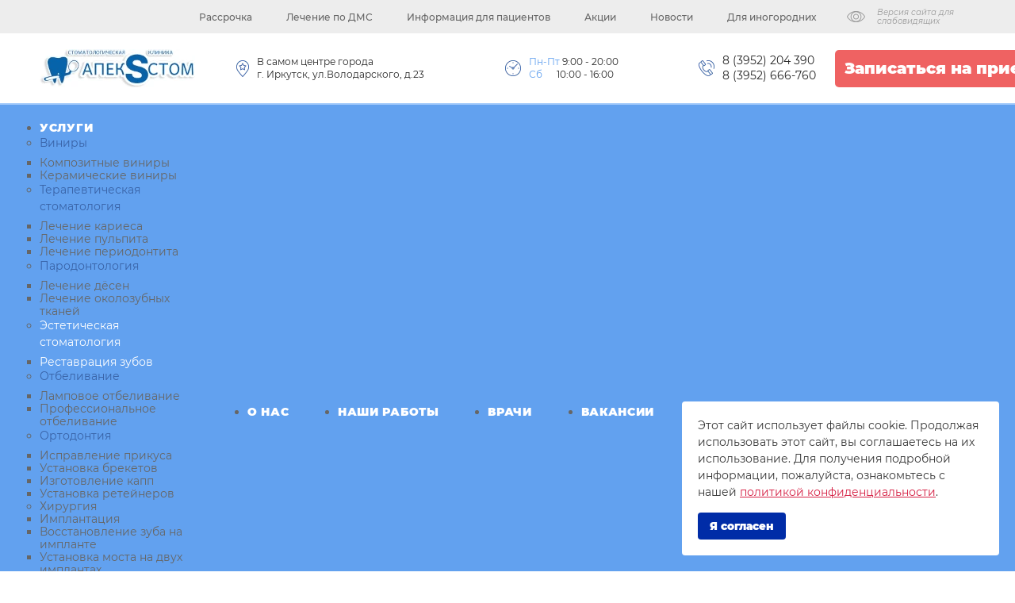

--- FILE ---
content_type: text/html; charset=utf-8
request_url: https://apekstom.ru/uslugi/aesthetic-dentistry/restavratsiya-zubov
body_size: 16285
content:


<!--<!DOCTYPE html PUBLIC "-//W3C//DTD XHTML 1.0 Transitional//EN" "http://www.w3.org/TR/xhtml1/DTD/xhtml1-transitional.dtd">-->
<!--<html xmlns="http://www.w3.org/1999/xhtml" xml:lang="" lang="" >-->
<!DOCTYPE html>
<html lang="ru">
<head>
<meta property="og:title" content="Эстетическая реставрация зубов от 4500 руб. в Иркутске - Апексстом">
   	<meta property="og:type" content="article">
   	<meta property="og:url" content="https://apekstom.ru/uslugi/aesthetic-dentistry/restavratsiya-zubov">
   	<meta property="og:description" content="Реставрация зубов от 4500 руб. в Иркутске в стоматологической клинике Аппексстом. 8(3952)204-90, ул.Володарского, д.23 ">
    <meta property="og:image" content="https://apekstom.ru/ogimage.jpg">

    <base href="https://apekstom.ru/uslugi/aesthetic-dentistry/restavratsiya-zubov" />
	<meta http-equiv="content-type" content="text/html; charset=utf-8" />
	<meta name="twitter:card" content="summary_large_image" />
	<meta name="og:title" content="Эстетическая реставрация зубов от 4500 руб. в Иркутске - Апексстом" />
	<meta name="twitter:title" content="Эстетическая реставрация зубов от 4500 руб. в Иркутске - Апексстом" />
	<meta name="og:type" content="website" />
	<meta name="og:image" content="https://apekstom.ru/images/services/aesthetic/fa2a9387f7c718ac862893ca8ad2748a.webp" />
	<meta name="twitter:image" content="https://apekstom.ru/images/services/aesthetic/fa2a9387f7c718ac862893ca8ad2748a.webp" />
	<meta name="og:url" content="https://apekstom.ru/uslugi/aesthetic-dentistry/restavratsiya-zubov" />
	<meta name="og:site_name" content="Апексстом" />
	<meta name="og:description" content="Реставрация зубов от 4500 руб. в Иркутске в стоматологической клинике Аппексстом. 8(3952)204-90, ул.Володарского, д.23 " />
	<meta name="twitter:description" content="Реставрация зубов от 4500 руб. в Иркутске в стоматологической клинике Аппексстом. 8(3952)204-90, ул.Володарского, д.23 " />
	<meta name="description" content="Реставрация зубов от 4500 руб. в Иркутске в стоматологической клинике Аппексстом. 8(3952)204-90, ул.Володарского, д.23 " />
	<meta name="generator" content="Joomla! - Open Source Content Management" />
	<title>Эстетическая реставрация зубов от 4500 руб. в Иркутске - Апексстом</title>
	<link href="https://apekstom.ru/search?format=opensearch" rel="search" title="Искать Апексстом" type="application/opensearchdescription+xml" />
	<link href="/plugins/system/bdthemes_shortcodes/css/shortcode-ultimate.css" rel="stylesheet" type="text/css" />
	<link href="/plugins/system/bdthemes_shortcodes/css/font-awesome.min.css" rel="stylesheet" type="text/css" />
	<link href="/media/plg_system_jcepro/site/css/content.min.css?86aa0286b6232c4a5b58f892ce080277" rel="stylesheet" type="text/css" />
	<link href="/templates/apekstom/style.css" rel="stylesheet" type="text/css" />
	<link href="/plugins/system/spcookieconsent/assets/css/style.css" rel="stylesheet" type="text/css" />
	<link href="/modules/mod_djmegamenu/themes/modern/css/djmegamenu.css?4.3.7.pro" rel="stylesheet" type="text/css" />
	<link href="https://cdnjs.cloudflare.com/ajax/libs/animate.css/4.1.1/animate.compat.min.css" rel="stylesheet" type="text/css" />
	<link href="/modules/mod_djmegamenu/assets/css/offcanvas.min.css?4.3.7.pro" rel="stylesheet" type="text/css" />
	<link href="/modules/mod_djmegamenu/mobilethemes/light/djmobilemenu.css?4.3.7.pro" rel="stylesheet" type="text/css" />
	<link href="https://cdnjs.cloudflare.com/ajax/libs/font-awesome/5.15.4/css/all.min.css" rel="stylesheet" type="text/css" />
	<link href="https://cdnjs.cloudflare.com/ajax/libs/font-awesome/5.15.4/css/v4-shims.min.css" rel="stylesheet" type="text/css" />
	<style type="text/css">
#sp-cookie-consent {background-color: #ffffff; color: #383838; }#sp-cookie-consent a, #sp-cookie-consent a:hover, #sp-cookie-consent a:focus, #sp-cookie-consent a:active {color: #d62246; }#sp-cookie-consent .sp-cookie-allow {background-color: #002ca7; color: #ffffff;}#sp-cookie-consent .sp-cookie-allow:hover, #sp-cookie-consent .sp-cookie-allow:active, #sp-cookie-consent .sp-cookie-allow:focus {color: #ffffff;}.dj-hideitem { display: none !important; }

		@media (min-width: 1201px) { #dj-megamenu202mobile { display: none; } }
		@media (max-width: 1200px) { #dj-megamenu202, #dj-megamenu202sticky, #dj-megamenu202placeholder { display: none !important; } }
	
	</style>
	<script src="/media/jui/js/jquery.min.js?b149f0bc1ab4eb2215c7a8cc9e8e3790" type="text/javascript"></script>
	<script src="/media/jui/js/jquery-noconflict.js?b149f0bc1ab4eb2215c7a8cc9e8e3790" type="text/javascript"></script>
	<script src="/media/jui/js/jquery-migrate.min.js?b149f0bc1ab4eb2215c7a8cc9e8e3790" type="text/javascript"></script>
	<script src="/plugins/system/bdthemes_shortcodes/js/shortcode-ultimate.js" type="text/javascript"></script>
	<script src="/media/system/js/caption.js?b149f0bc1ab4eb2215c7a8cc9e8e3790" type="text/javascript"></script>
	<script src="/plugins/system/spcookieconsent/assets/js/script.js" type="text/javascript"></script>
	<!--[if lt IE 9]><script src="/media/system/js/html5fallback.js?b149f0bc1ab4eb2215c7a8cc9e8e3790" type="text/javascript"></script><![endif]-->
	<script src="/modules/mod_djmegamenu/assets/js/jquery.djmegamenu.min.js?4.3.7.pro" defer="defer" type="text/javascript"></script>
	<script src="/modules/mod_djmegamenu/assets/js/jquery.djmobilemenu.min.js?4.3.7.pro" defer="defer" type="text/javascript"></script>
	<script type="text/javascript">
jQuery(window).on('load',  function() {
				new JCaption('img.caption');
			});
	</script>
	<link rel="stylesheet preload" href="https://cdnjs.cloudflare.com/ajax/libs/animate.css/4.1.1/animate.compat.min.css" as="style">
	<link rel="stylesheet preload" href="https://cdnjs.cloudflare.com/ajax/libs/font-awesome/5.15.4/css/all.min.css" as="style">
	<link rel="stylesheet preload" href="https://cdnjs.cloudflare.com/ajax/libs/font-awesome/5.15.4/css/v4-shims.min.css" as="style">

    <meta http-equiv="X-UA-Compatible" content="IE=edge" />
    <meta name="viewport" content="width=device-width, initial-scale=1.0" />
    <link rel="apple-touch-icon" sizes="180x180" href="/images/favicon/apple-touch-icon.webp">
<link rel="icon" type="image/png" sizes="32x32" href="/images/favicon/favicon-32x32.webp">
<link rel="icon" type="image/png" sizes="16x16" href="/images/favicon/favicon-16x16.webp">
<link rel="manifest" href="/images/favicon/site.webmanifest">
<link rel="mask-icon" href="/images/favicon/safari-pinned-tab.svg" color="#62a1ef">
<meta name="msapplication-TileColor" content="#2d89ef">
<meta name="theme-color" content="#ffffff">
    <!-- Google fonts -->

    <link href="/templates/apekstom/css/fonts.css" rel="stylesheet" />
    <!-- Normalize CSS -->
    <link rel="stylesheet" href="/templates/apekstom/css/normalize.css" />
    <!-- Bootstrap 4 -->
    <link rel="stylesheet" href="/templates/apekstom/css/bootstrap-grid.min.css" />
    <!-- Swiper -->
    <link rel="stylesheet" href="/templates/apekstom/css/swiper-bundle.min.css" />
    <!-- AOS Animate -->
    <link rel="stylesheet" media="screen and (min-width: 800px)"  href="/templates/apekstom/css/aos.css" />
     <!-- Twentytwenty before after -->
     <link rel="stylesheet" href="/templates/apekstom/css/twentytwenty.css" />
    <!-- Styles css -->
    <link rel="stylesheet" href="/templates/apekstom/css/styles.min.css" />
   <!-- FONT AWESOME -->
    <script src="/templates/apekstom/js/fontawesome.js" async crossorigin="anonymous"></script>
	<!-- виджет онлайн-записи -->
	<script type="text/javascript" defer src="https://app.1denta.ru/booking/script/button/orgid/515"></script>
  <style>
      body {
        padding-top: 200px!important;
      }
      .button, .ba-form-submit-btn {
        font-size: 20px;
        padding: 12px;
        white-space: nowrap;
        width: fit-content;
      }
      .header {
        top: 0;
        position: fixed;
        z-index: 10;
        width: 100%;

      }
      .mob-phones {
        display: none !important;
      }
      .ba-form-acceptance-field.my .ba-form-acceptance-html p {

        font-weight: 400;

      }

      .ba-form-acceptance-field.my .ba-form-acceptance-html p a{
        color: #000;
        text-decoration: underline;
      }
      .ba-form-acceptance-field.my .ba-form-submit-btn  {
        border-radius: 8px;
      }

      .topform-btn .ba-form-submit-btn-wrapper{
        justify-content: center!important;
      }

      .ba-form-acceptance-field.my .ba-form-acceptance-html p {
        font-size: 14px!important;
      }

      .ba-form-5 {
        max-width: 320px;
        margin: auto;
      }

      .ba-form-5 .ba-form-submit-wrapper[class*="animation"] .ba-form-submit-btn {
        width: 100%;
      }
      .button, .ba-form-submit-btn {
        color: #fff !important;
        background: #ef6262;
        border: none;
      }
      @media (max-width: 1200px) {
         .mob-phones {
          display: flex !important;
          margin: 0;
        } 
        .mob-phones .phone-link {
         font-size: 14px;
          
        }
        .logo {
          width: 100px;
          margin-right: 20px; 
        }
        body {
          padding-top: 60px!important;
        }
      }

      @media (max-width: 767px) {
        .footer-row > div:last-of-type {
          display: flex;
          align-items: center;
          justify-content: center;
          flex-direction: column;
          margin-top: 20px;          
        }

        .footer-row > div:first-of-type {
          display: flex;
          align-items: center;
          justify-content: center;
          flex-direction: column;
          margin-bottom: 30px;          
        }
      }
    </style>
<link rel="canonical" href="https://apekstom.ru/uslugi/aesthetic-dentistry/restavratsiya-zubov" />
<style>
.ba-form-3,
.forms-calendar-wrapper[data-form="3"],
.ba-form-authorize-modal[data-form="3"],
.ba-form-paypal-modal[data-form="3"] {
    --form-width-value: 50%;
	--form-width-fullwidth: auto;
	--form-background-color: rgba(255, 255, 255, 1);
	--form-padding-top: 15px;
	--form-padding-right: 15px;
	--form-padding-bottom: 15px;
	--form-padding-left: 15px;
	--form-border-top: 0;
	--form-border-right: 0;
	--form-border-bottom: 0;
	--form-border-left: 0;
	--form-border-color: rgba(207, 207, 207, 1);
	--form-border-radius: 0px;
	--form-border-width: 0px;
	--form-shadow-value: 0;
	--form-shadow-color: rgba(0, 0, 0, 0.15);
	--label-typography-font-family: inherit;
	--label-typography-font-size: 12px;
	--label-typography-letter-spacing: 0px;
	--label-typography-line-height: 27px;
	--label-typography-color: #212121;
	--label-typography-font-weight: normal;
	--label-typography-text-align: left;
	--label-typography-font-style: normal;
	--label-typography-text-transform: none;
	--field-background-color: rgba(255, 255, 255, 0.5);
	--field-padding-top: 12px;
	--field-padding-right: 11px;
	--field-padding-bottom: 12px;
	--field-padding-left: 11px;
	--field-margin-top: 10px;
	--field-margin-bottom: 10px;
	--field-border-top: 1;
	--field-border-right: 1;
	--field-border-bottom: 1;
	--field-border-left: 1;
	--field-border-color: rgba(98, 161, 239, 1);
	--field-border-radius: 5px;
	--field-border-width: 1px;
	--field-typography-font-family: inherit;
	--field-typography-font-size: 12px;
	--field-typography-letter-spacing: 0px;
	--field-typography-line-height: 28px;
	--field-typography-color: rgba(40, 40, 40, 1);
	--field-typography-font-weight: normal;
	--field-typography-text-align: left;
	--field-typography-font-style: normal;
	--field-typography-text-transform: none;
	--field-icon-size: 24px;
	--field-icon-color: #212121;
	--field-icon-text-align: flex-start;
	--theme-color: #007df7;
	--lightbox-color: rgba(223, 226, 230, 0.5);
	}
.ba-form-2,
.forms-calendar-wrapper[data-form="2"],
.ba-form-authorize-modal[data-form="2"],
.ba-form-paypal-modal[data-form="2"] {
    --form-width-value: 50%;
	--form-width-fullwidth: auto;
	--form-background-color: rgba(255, 255, 255, 1);
	--form-padding-top: 15px;
	--form-padding-right: 15px;
	--form-padding-bottom: 15px;
	--form-padding-left: 15px;
	--form-border-top: 0;
	--form-border-right: 0;
	--form-border-bottom: 0;
	--form-border-left: 0;
	--form-border-color: rgba(207, 207, 207, 1);
	--form-border-radius: 0px;
	--form-border-width: 0px;
	--form-shadow-value: 0;
	--form-shadow-color: rgba(0, 0, 0, 0.15);
	--label-typography-font-family: inherit;
	--label-typography-font-size: 12px;
	--label-typography-letter-spacing: 0px;
	--label-typography-line-height: 27px;
	--label-typography-color: #212121;
	--label-typography-font-weight: normal;
	--label-typography-text-align: left;
	--label-typography-font-style: normal;
	--label-typography-text-transform: none;
	--field-background-color: rgba(255, 255, 255, 0.5);
	--field-padding-top: 12px;
	--field-padding-right: 11px;
	--field-padding-bottom: 12px;
	--field-padding-left: 11px;
	--field-margin-top: 10px;
	--field-margin-bottom: 10px;
	--field-border-top: 1;
	--field-border-right: 1;
	--field-border-bottom: 1;
	--field-border-left: 1;
	--field-border-color: rgba(98, 161, 239, 1);
	--field-border-radius: 5px;
	--field-border-width: 1px;
	--field-typography-font-family: inherit;
	--field-typography-font-size: 12px;
	--field-typography-letter-spacing: 0px;
	--field-typography-line-height: 28px;
	--field-typography-color: rgba(40, 40, 40, 1);
	--field-typography-font-weight: normal;
	--field-typography-text-align: left;
	--field-typography-font-style: normal;
	--field-typography-text-transform: none;
	--field-icon-size: 24px;
	--field-icon-color: #212121;
	--field-icon-text-align: flex-start;
	--theme-color: #007df7;
	--lightbox-color: rgba(223, 226, 230, 0.5);
	}
.ba-form-1,
.forms-calendar-wrapper[data-form="1"],
.ba-form-authorize-modal[data-form="1"],
.ba-form-paypal-modal[data-form="1"] {
    --form-width-value: 100%;
	--form-width-fullwidth: 100%;
	--form-background-color: rgba(98, 161, 239, 1);
	--form-padding-top: 15px;
	--form-padding-right: 15px;
	--form-padding-bottom: 15px;
	--form-padding-left: 15px;
	--form-border-top: 0;
	--form-border-right: 0;
	--form-border-bottom: 0;
	--form-border-left: 0;
	--form-border-color: rgba(207, 207, 207, 1);
	--form-border-radius: 0px;
	--form-border-width: 0px;
	--form-shadow-value: 0;
	--form-shadow-color: rgba(0, 0, 0, 0.15);
	--label-typography-font-family: inherit;
	--label-typography-font-size: 12px;
	--label-typography-letter-spacing: 0px;
	--label-typography-line-height: 27px;
	--label-typography-color: #212121;
	--label-typography-font-weight: normal;
	--label-typography-text-align: left;
	--label-typography-font-style: normal;
	--label-typography-text-transform: none;
	--field-background-color: rgba(255, 255, 255, 0.5);
	--field-padding-top: 12px;
	--field-padding-right: 11px;
	--field-padding-bottom: 12px;
	--field-padding-left: 11px;
	--field-margin-top: 10px;
	--field-margin-bottom: 10px;
	--field-border-top: 0;
	--field-border-right: 0;
	--field-border-bottom: 0;
	--field-border-left: 0;
	--field-border-color: #e3e3e3;
	--field-border-radius: 5px;
	--field-border-width: 0px;
	--field-typography-font-family: inherit;
	--field-typography-font-size: 12px;
	--field-typography-letter-spacing: 0px;
	--field-typography-line-height: 28px;
	--field-typography-color: rgba(40, 40, 40, 1);
	--field-typography-font-weight: normal;
	--field-typography-text-align: left;
	--field-typography-font-style: normal;
	--field-typography-text-transform: none;
	--field-icon-size: 24px;
	--field-icon-color: #212121;
	--field-icon-text-align: flex-start;
	--theme-color: #007df7;
	--lightbox-color: rgba(0,0,0,0.15);
	}
</style>
<script>
var JUri = 'https://apekstom.ru/',
	uploads_storage = 'images/baforms/uploads',
	loadFormsMap = {"load":false};
window.conditionLogic = window.conditionLogic ? window.conditionLogic : {};
window.conditionLogic[3] = [];
window.conditionLogic[2] = [{"title":"New Rule","publish":true,"operation":"AND","when":[{"field":"3","state":"empty","value":""}],"do":[{"field":"","action":"show"}]}];
window.conditionLogic[1] = [{"title":"New Rule","publish":true,"operation":"AND","when":[{"field":"3","state":"empty","value":""}],"do":[{"field":"","action":"show"}]}];
</script>
<style>
.ba-form-field-item.ba-form-input-field.form-input, .ba-form-field-item.ba-form-calendar-field.form-input, .ba-form-field-item.ba-form-dropdown-field.form-input {
  padding: 0 !important;
  padding-left: 0;
  padding-right: 0;
}
.ba-form-1 {
  width: 460px;
  margin: 30px auto 0;
}
#ba-forms-notification {
  background: #5cdb70 !important;
}

.ba-forms-calendar {
    background: #fff !important;
}

.ba-date-cell {
  color: #62a1ef !important;
}
.ba-forms-today-btn, .ba-forms-calendar-title-wrapper i {
  background: #62a1ef !important;
border-radius: 5px !important;
}

.ba-forms-calendar-title-wrapper i:hover, .ba-forms-calendar-footer .ba-forms-today-btn:hover, .ba-date-cell:hover {
    background: #62a1ef !important;
    color: #fff !important;
}

.ba-forms-calendar-body .ba-date-cell.ba-curent-date {
    background: #62a1ef !important;
  color: #fff !important;
}

/*.ba-form-acceptance-html {
  margin-left: 34px;
}*/

@media(max-width:500px) {
  .ba-form-1 {
    width: 100%;
    
}
  .footer-top {
    padding-left: 0px;
    padding-right: 0px;
}
  .ba-form-acceptance-html {
  margin-left: 0px;
  }
}</style>
<style>
.ba-form-field-item.ba-form-input-field.form-input, .ba-form-field-item.ba-form-calendar-field.form-input, .ba-form-field-item.ba-form-dropdown-field.form-input {
  padding: 0 !important;
  padding-left: 0;
  padding-right: 0;
}
.ba-form-1 {
  width: 460px;
  margin: 30px auto 0;
}
#ba-forms-notification {
  background: #5cdb70 !important;
}

.ba-forms-calendar {
    background: #fff !important;
}

.ba-date-cell {
  color: #62a1ef !important;
}
.ba-forms-today-btn, .ba-forms-calendar-title-wrapper i {
  background: #62a1ef !important;
border-radius: 5px !important;
}

.ba-forms-calendar-title-wrapper i:hover, .ba-forms-calendar-footer .ba-forms-today-btn:hover, .ba-date-cell:hover {
    background: #62a1ef !important;
    color: #fff !important;
}

.ba-forms-calendar-body .ba-date-cell.ba-curent-date {
    background: #62a1ef !important;
  color: #fff !important;
}

/*.ba-form-acceptance-html {
  margin-left: 34px;
}*/

@media(max-width:500px) {
  .ba-form-1 {
    width: 100%;
    
}
  .footer-top {
    padding-left: 0px;
    padding-right: 0px;
}
  .ba-form-acceptance-html {
  margin-left: 0px;
  }
}</style>
<style>
.ba-form-field-item.ba-form-input-field.form-input, .ba-form-field-item.ba-form-calendar-field.form-input, .ba-form-field-item.ba-form-dropdown-field.form-input {
  padding: 0 !important;
  padding-left: 0;
  padding-right: 0;
}
.ba-form-1 {
  width: 460px;
  margin: 30px auto 0;
}
#ba-forms-notification {
  background: #5cdb70 !important;
}

.ba-forms-calendar {
    background: #fff !important;
}

.ba-date-cell {
  color: #62a1ef !important;
}
.ba-forms-today-btn, .ba-forms-calendar-title-wrapper i {
  background: #62a1ef !important;
border-radius: 5px !important;
}

.ba-forms-calendar-title-wrapper i:hover, .ba-forms-calendar-footer .ba-forms-today-btn:hover, .ba-date-cell:hover {
    background: #62a1ef !important;
    color: #fff !important;
}

.ba-forms-calendar-body .ba-date-cell.ba-curent-date {
    background: #62a1ef !important;
  color: #fff !important;
}

/*.ba-form-acceptance-html {
  margin-left: 34px;
}*/

@media(max-width:500px) {
  .ba-form-1 {
    width: 100%;
    
}
  .footer-top {
    padding-left: 0px;
    padding-right: 0px;
}
  .ba-form-acceptance-html {
  margin-left: 0px;
  }
}

.checkbox-form--white a {
  color: #fff !important;
}</style>

	<link href="https://apekstom.ru/components/com_baforms/assets/css/ba-style.css?2.0.6" rel="stylesheet" type="text/css"><script src="https://apekstom.ru/components/com_baforms/assets/js/ba-form.js?2.0.6"></script></head>


  <body>
  <div class="page">
      <header class="header">
        <div class="header__top">
          <div class="container">
            <div class="header__top-row row">
              <div class="col-xl-2 col-md-2">
<!--
      -->
              <div class="socials header__socials">
  <!--
                <a class="socials-link" href="https://www.instagram.com/apeksstom_irkutsk/" target="_blank"> <img class="socials-icon" src="/images/socials/instagram.webp" alt="инстаграм"> </a> 
-->
                
                
              </div>

              </div>
              <div class="col-xl-8 col-md-6">

      <ul class="header__top-menu">
<li class='header__top-menu-item'><a href='/installment ' class='header__top-menu-link'>Рассрочка</a><li class='header__top-menu-item'><a href='/dms ' class='header__top-menu-link'>Лечение по ДМС</a><li class='header__top-menu-item'><a href='/information ' class='header__top-menu-link'>Информация для пациентов</a><li class='header__top-menu-item'><a href='/aktsii ' class='header__top-menu-link'>Акции</a><li class='header__top-menu-item'><a href='/news ' class='header__top-menu-link'>Новости</a><li class='header__top-menu-item'><a href='/dlya-inogorodnikh ' class='header__top-menu-link'>Для иногородних</a></ul>
              </div>
              <div class="col-lg-2 col-md-2">


<div class="custom"  >
	<div id="accessibilityWidget" tabindex="0" class="impared-plugin">
<img src="/images/icons/impare-icon.webp" alt="версия сайта для слабовидящих" class="impared-image"/>
  <span class="impared-text">Версия сайта для слабовидящих</span>
</div>

<script>(function(d){var s = d.createElement("script");s.setAttribute("data-account", "zAbggucGit");s.setAttribute("src", "https://cdn.userway.org/widget.js");(d.body || d.head).appendChild(s);})(document)</script><noscript>Please ensure Javascript is enabled for purposes of <a href="https://userway.org">website accessibility</a></noscript></div>

              </div>
            </div>
          </div>
        </div>
        <!-- /header__top -->
        <div class="header__middle">
          <div class="container">
            <div class="header__top-row row">
              <div class="col-lg-2 pl-0">
                <a href="/" class="logo-link"
                  ><img src="/images/logo.webp" alt="Стоматологическая клиника Апекстом логотип" title="Стоматологическая клиника Апекстом" class="logo"
                /></a>
              </div>
              <div class="col-xl-8 col-lg-10">
                <div class="header__top-contacts">
                  <address class="address contacts-wrap">
                    <div class="img-wrap">
                      <img
                        class="contacts-icon"
                        src="/images/icons/address-icon.webp"
                        alt="иконка адрес"
                      />
                    </div>
                    <span class="contacts-text"
                      > В самом центре города <br>
                      г. Иркутск, ул.Володарского, д.23</span
                    >
                  </address>
                  <div class="times contacts-wrap">
                    <div class="img-wrap">
                      <img
                        class="contacts-icon"
                        src="/images/icons/time-icon.webp"
                        alt="иконка часов"
                      />
                    </div>
                    <div class="contacts-text">
                      <span class="color-text">Пн-Пт</span> 9:00 - 20:00<br />
                      <span class="color-text">Сб &nbsp;&nbsp;&nbsp;
&nbsp;</span>10:00 - 16:00
                    </div>
                  </div>
                  <div class="contacts-phone contacts-wrap">
                    <!--<a class="socials-link-whatsapp" style="width: 24px" href="https://www.instagram.com/apeksstom_irkutsk/" target="_blank"><img class="socials-icon" src="/images/icons/instagram-icon.webp" /> </a>-->

				    <!--<a class="socials-link-whatsapp" href="whatsapp://send?phone=79025666760" target="_blank"><img class="socials-icon" src="/images/icons/whatsapp-color.webp" alt="whatsapp" /> </a>-->
                    <div class="img-wrap">
                      <img
                        class="contacts-icon"
                        src="/images/icons/phone-icon.webp"
                        alt="иконка телефона"
                      />
                    </div>
				<div class="contacts-text">
					<a href="tel:83952204390" class="phone-link">8 (3952) 204 390</a><br>
					  <a href="tel:83952666760" class="phone-link">8 (3952) 666-760</a>
				</div>
                  </div>
                </div>
              </div>
              <div class="col-lg-2">
                <div class="callback-modal">
                  <!--
                

<div class="custom"  >
	<button class="button header-button ba-click-lightbox-form-3">Заказать звонок</button></div>

              -->
                  <button class="button button-blue" onclick="onlineBooking.open();return false;">Записаться на прием</button>

                </div>
              </div>
            </div>
          </div>
        </div>
        <!-- /header-middle -->
        <div class="header__bottom">
          <div class="container">
            <div class="header__top-row row">
              <div class="col-lg-12 header-col">
                <a href="/" class="logo-link logo-hidden"
                  ><img src="/images/logo.webp" alt="логотип Апекстом" class="logo"
                /></a>
                
                <div class="contacts-phone contacts-wrap mob-phones">
   
                   <div class="img-wrap">
                      <img class="contacts-icon" src="/images/icons/phone-icon.webp" alt="иконка телефона">
                   </div>
                  
                   <div class="contacts-text">
					<a href="tel:83952204390" class="phone-link">8 (3952) 204 390</a><br>
					  <a href="tel:83952666760" class="phone-link">8 (3952) 666-760</a>
				</div>
                  
                </div>
                <!-- <div class="menu__icon">
                  <span></span>
                </div> -->
				<div class="menu-mobile-btn">
				<div id="dj-megamenu202mobileWrap"></div>

				</div>
                <nav class="header-menu__nav">
                  <div class="dj-megamenu-wrapper" data-tmpl="apekstom">
			<div id="dj-megamenu202sticky" class="dj-megamenu dj-megamenu-modern dj-megamenu-wcag horizontalMenu  dj-fa-5 dj-megamenu-sticky" style="display: none;">
					</div>
		<ul id="dj-megamenu202" class="dj-megamenu dj-megamenu-modern dj-megamenu-wcag horizontalMenu  dj-fa-5" data-options='{"wrap":null,"animIn":"fadeInUp","animOut":"zoomOut","animSpeed":"normal","openDelay":"250","closeDelay":"500","event":"mouseenter","eventClose":"mouseleave","parentOpen":0,"fixed":"1","offset":"0","theme":"modern","direction":"ltr","wcag":"1","overlay":"0"}' data-trigger="1200" role="menubar" aria-label="основное меню мега">
		<li class="dj-up itemid112 first active parent" role="none"><a class="dj-up_a active header-menu-link"  aria-haspopup="true" aria-expanded="false" href="/uslugi"  role="menuitem"><span class="dj-drop" ><span class="title"><span class="name">Услуги</span></span><span class="arrow" aria-hidden="true"></span></span></a><div class="dj-subwrap  single_column subcols1" style=""><div class="dj-subwrap-in" style="width:200px;"><div class="dj-subcol" style="width:200px"><ul class="dj-submenu" role="menu" aria-label="Услуги"><li class="itemid115 first parent" role="none"><a class="dj-more header-submenu-link"  aria-haspopup="true" aria-expanded="false" href="/uslugi/veneers"  role="menuitem"><span class="title"><span class="name">Виниры</span></span><span class="arrow" aria-hidden="true"></span></a><div class="dj-subwrap  single_column subcols1" style=""><div class="dj-subwrap-in" style="width:200px;"><div class="dj-subcol" style="width:200px"><ul class="dj-submenu" role="menu" aria-label="Виниры"><li class="itemid512 first" role="none"><a href="/uslugi/veneers/kompozitnye-viniry"  role="menuitem"><span class="title"><span class="name">Композитные виниры</span></span></a></li><li class="itemid513" role="none"><a href="/uslugi/veneers/keramicheskie-viniry"  role="menuitem"><span class="title"><span class="name">Керамические виниры</span></span></a></li></ul></div></div></div></li><li class="itemid116 parent" role="none"><a class="dj-more header-submenu-link"  aria-haspopup="true" aria-expanded="false" href="/uslugi/therapeutic-dentistry"  role="menuitem"><span class="title"><span class="name">Терапевтическая стоматология</span></span><span class="arrow" aria-hidden="true"></span></a><div class="dj-subwrap  single_column subcols1" style=""><div class="dj-subwrap-in" style="width:200px;"><div class="dj-subcol" style="width:200px"><ul class="dj-submenu" role="menu" aria-label="Терапевтическая стоматология"><li class="itemid497 first" role="none"><a href="/uslugi/therapeutic-dentistry/lechenie-kariesa"  role="menuitem"><span class="title"><span class="name">Лечение кариеса</span></span></a></li><li class="itemid498" role="none"><a href="/uslugi/therapeutic-dentistry/lechenie-pulpita"  role="menuitem"><span class="title"><span class="name">Лечение пульпита</span></span></a></li><li class="itemid499" role="none"><a href="/uslugi/therapeutic-dentistry/lechenie-periodontita"  role="menuitem"><span class="title"><span class="name">Лечение периодонтита</span></span></a></li></ul></div></div></div></li><li class="itemid117 parent" role="none"><a class="dj-more header-submenu-link"  aria-haspopup="true" aria-expanded="false" href="/uslugi/parodontologija"  role="menuitem"><span class="title"><span class="name">Пародонтология</span></span><span class="arrow" aria-hidden="true"></span></a><div class="dj-subwrap  single_column subcols1" style=""><div class="dj-subwrap-in" style="width:200px;"><div class="dj-subcol" style="width:200px"><ul class="dj-submenu" role="menu" aria-label="Пародонтология"><li class="itemid516 first" role="none"><a href="/uslugi/parodontologija/lechenie-djosen"  role="menuitem"><span class="title"><span class="name">Лечение дёсен</span></span></a></li><li class="itemid517" role="none"><a href="/uslugi/parodontologija/lechenie-okolozubnykh-tkanej"  role="menuitem"><span class="title"><span class="name">Лечение околозубных тканей</span></span></a></li></ul></div></div></div></li><li class="itemid118 active parent" role="none"><a class="dj-more-active active header-submenu-link"  aria-haspopup="true" aria-expanded="false" href="/uslugi/aesthetic-dentistry"  role="menuitem"><span class="title"><span class="name">Эстетическая стоматология</span></span><span class="arrow" aria-hidden="true"></span></a><div class="dj-subwrap  single_column subcols1" style=""><div class="dj-subwrap-in" style="width:200px;"><div class="dj-subcol" style="width:200px"><ul class="dj-submenu" role="menu" aria-label="Эстетическая стоматология"><li class="itemid502 first current active" role="none"><a class="active " href="/uslugi/aesthetic-dentistry/restavratsiya-zubov"  role="menuitem"><span class="title"><span class="name">Реставрация зубов</span></span></a></li></ul></div></div></div></li><li class="itemid119 parent" role="none"><a class="dj-more header-submenu-link"  aria-haspopup="true" aria-expanded="false" href="/uslugi/bleaching"  role="menuitem"><span class="title"><span class="name">Отбеливание</span></span><span class="arrow" aria-hidden="true"></span></a><div class="dj-subwrap  single_column subcols1" style=""><div class="dj-subwrap-in" style="width:200px;"><div class="dj-subcol" style="width:200px"><ul class="dj-submenu" role="menu" aria-label="Отбеливание"><li class="itemid514 first" role="none"><a href="/uslugi/bleaching/lampovoe-otbelivanie"  role="menuitem"><span class="title"><span class="name">Ламповое отбеливание</span></span></a></li><li class="itemid515" role="none"><a href="/uslugi/bleaching/professionalnoe-otbelivanie"  role="menuitem"><span class="title"><span class="name">Профессиональное отбеливание</span></span></a></li></ul></div></div></div></li><li class="itemid120 parent" role="none"><a class="dj-more header-submenu-link"  aria-haspopup="true" aria-expanded="false" href="/uslugi/orthodontics"  role="menuitem"><span class="title"><span class="name">Ортодонтия</span></span><span class="arrow" aria-hidden="true"></span></a><div class="dj-subwrap  single_column subcols1" style=""><div class="dj-subwrap-in" style="width:200px;"><div class="dj-subcol" style="width:200px"><ul class="dj-submenu" role="menu" aria-label="Ортодонтия"><li class="itemid503 first" role="none"><a href="/uslugi/orthodontics/ispravlenie-prikusa"  role="menuitem"><span class="title"><span class="name">Исправление прикуса</span></span></a></li><li class="itemid504" role="none"><a href="/uslugi/orthodontics/ustanovka-breketov"  role="menuitem"><span class="title"><span class="name">Установка брекетов</span></span></a></li><li class="itemid505" role="none"><a href="/uslugi/orthodontics/izgotovlenie-kap"  role="menuitem"><span class="title"><span class="name">Изготовление капп</span></span></a></li><li class="itemid506" role="none"><a href="/uslugi/orthodontics/ustanovka-retejnerov"  role="menuitem"><span class="title"><span class="name">Установка ретейнеров</span></span></a></li></ul></div></div></div></li><li class="itemid527 parent" role="none"><a class="dj-more "  aria-haspopup="true" aria-expanded="false" href="/uslugi/khirurgiya"  role="menuitem"><span class="title"><span class="name">Хирургия</span></span><span class="arrow" aria-hidden="true"></span></a><div class="dj-subwrap  single_column subcols1" style=""><div class="dj-subwrap-in" style="width:200px;"><div class="dj-subcol" style="width:200px"><ul class="dj-submenu" role="menu" aria-label="Хирургия"><li class="itemid530 first parent" role="none"><a class="dj-more "  aria-haspopup="true" aria-expanded="false" href="/uslugi/implants"  role="menuitem"><span class="title"><span class="name">Имплантация</span></span><span class="arrow" aria-hidden="true"></span></a><div class="dj-subwrap  single_column subcols1" style=""><div class="dj-subwrap-in" style="width:200px;"><div class="dj-subcol" style="width:200px"><ul class="dj-submenu" role="menu" aria-label="Имплантация"><li class="itemid538 first" role="none"><a href="/uslugi/implants/vosstanovlenie-zuba-na-implante"  role="menuitem"><span class="title"><span class="name"> Восстановление зуба на импланте</span></span></a></li><li class="itemid539" role="none"><a href="/uslugi/implants/ustanovka-mosta-na-dvukh-implantakh"  role="menuitem"><span class="title"><span class="name">Установка моста на двух имплантах</span></span></a></li><li class="itemid540" role="none"><a href="/uslugi/implants/vosstanovlenie-chelyusti"  role="menuitem"><span class="title"><span class="name"> Восстановление челюсти</span></span></a></li><li class="itemid541" role="none"><a href="/uslugi/implants/na-4-kh-ili-6-ti-implantakh"  role="menuitem"><span class="title"><span class="name"> На 4-х или 6-ти имплантах</span></span></a></li></ul></div></div></div></li><li class="itemid531 parent" role="none"><a class="dj-more "  aria-haspopup="true" aria-expanded="false" href="/uslugi/prosthetics"  role="menuitem"><span class="title"><span class="name">Протезирование</span></span><span class="arrow" aria-hidden="true"></span></a><div class="dj-subwrap  single_column subcols1" style=""><div class="dj-subwrap-in" style="width:200px;"><div class="dj-subcol" style="width:200px"><ul class="dj-submenu" role="menu" aria-label="Протезирование"><li class="itemid535 first" role="none"><a href="/uslugi/prosthetics/sjomnye-protezy"  role="menuitem"><span class="title"><span class="name"> Съёмные протезы </span></span></a></li><li class="itemid536" role="none"><a href="/uslugi/prosthetics/metallokeramicheskie-koronki"  role="menuitem"><span class="title"><span class="name"> Металлокерамические коронки</span></span></a></li><li class="itemid537" role="none"><a href="/uslugi/prosthetics/koronki-iz-dioksid-tsirkoniya"  role="menuitem"><span class="title"><span class="name">Коронки из диоксид циркония</span></span></a></li></ul></div></div></div></li><li class="itemid533" role="none"><a href="/uslugi/tooth-removal"  role="menuitem"><span class="title"><span class="name">Удаление зубов</span></span></a></li></ul></div></div></div></li><li class="itemid528" role="none"><a href="/uslugi/cleaning-teeth"  role="menuitem"><span class="title"><span class="name">Чистка зубов</span></span></a></li></ul></div></div></div></li><li class="dj-up itemid121" role="none"><a class="dj-up_a  header-menu-link" href="/about-us"  role="menuitem"><span ><span class="title"><span class="name">О нас</span></span></span></a></li><li class="dj-up itemid122" role="none"><a class="dj-up_a  header-menu-link" href="/our-work"  role="menuitem"><span ><span class="title"><span class="name">Наши работы</span></span></span></a></li><li class="dj-up itemid123" role="none"><a class="dj-up_a  header-menu-link" href="/doctors"  role="menuitem"><span ><span class="title"><span class="name">Врачи</span></span></span></a></li><li class="dj-up itemid417" role="none"><a class="dj-up_a  header-menu-link" href="/vakansii"  role="menuitem"><span ><span class="title"><span class="name">Вакансии</span></span></span></a></li><li class="dj-up itemid125" role="none"><a class="dj-up_a  header-menu-link" href="/prices"  role="menuitem"><span ><span class="title"><span class="name">Цены</span></span></span></a></li><li class="dj-up itemid124" role="none"><a class="dj-up_a  header-menu-link" href="/reviews"  role="menuitem"><span ><span class="title"><span class="name">Отзывы</span></span></span></a></li><li class="dj-up itemid126" role="none"><a class="dj-up_a  header-menu-link" href="/contacts"  role="menuitem"><span ><span class="title"><span class="name">Контакты</span></span></span></a></li></ul>
			<div id="dj-megamenu202mobile" class="dj-megamenu-offcanvas dj-megamenu-offcanvas-light ">
	<a href="#" class="dj-mobile-open-btn" aria-label="Открыть мобильное меню"><span class="fa fa-bars" aria-hidden="true"></span></a>	<aside id="dj-megamenu202offcanvas" class="dj-offcanvas dj-fa-5 dj-offcanvas-light dj-offcanvas-left " data-effect="1" aria-hidden="true" aria-label="основное меню мега">
		<div class="dj-offcanvas-top">
			<a href="#" class="dj-offcanvas-close-btn" aria-label="Закрыть мобильное меню"><span class="fa fa-close" aria-hidden="true"></span></a>
		</div>
						<div class="dj-offcanvas-content">
			
<ul class="header__top-menu">
<li class="header__top-menu-item"><a href="/dms " class="header__top-menu-link">Лечение по ДМС</a></li><li class="header__top-menu-item"><a href="/information " class="header__top-menu-link">Информация для пациентов</a></li><li class="header__top-menu-item"><a href="/aktsii " class="header__top-menu-link">Акции</a></li><li class="header__top-menu-item"><a href="/news " class="header__top-menu-link">Новости</a></li></ul>


<ul class="dj-mobile-nav dj-mobile-light " role="menubar">
<li class="dj-mobileitem itemid-112 deeper parent" role="none"><a class="dj-up_a  header-menu-link"  aria-haspopup="true" aria-expanded="false" href="/uslugi"  role="menuitem"><span class="title"><span class="name">Услуги</span></span><span class="arrow" aria-hidden="true"></span></a><ul class="dj-mobile-nav-child"><li class="dj-mobileitem itemid-115 deeper parent" role="none"><a class="dj-up_a  header-submenu-link"  aria-haspopup="true" aria-expanded="false" href="/uslugi/veneers"  role="menuitem"><span class="title"><span class="name">Виниры</span></span><span class="arrow" aria-hidden="true"></span></a><ul class="dj-mobile-nav-child"><li class="dj-mobileitem itemid-512" role="none"><a class="dj-up_a  " href="/uslugi/veneers/kompozitnye-viniry"  role="menuitem"><span class="title"><span class="name">Композитные виниры</span></span></a></li><li class="dj-mobileitem itemid-513" role="none"><a class="dj-up_a  " href="/uslugi/veneers/keramicheskie-viniry"  role="menuitem"><span class="title"><span class="name">Керамические виниры</span></span></a></li></ul></li><li class="dj-mobileitem itemid-116 deeper parent" role="none"><a class="dj-up_a  header-submenu-link"  aria-haspopup="true" aria-expanded="false" href="/uslugi/therapeutic-dentistry"  role="menuitem"><span class="title"><span class="name">Терапевтическая стоматология</span></span><span class="arrow" aria-hidden="true"></span></a><ul class="dj-mobile-nav-child"><li class="dj-mobileitem itemid-497" role="none"><a class="dj-up_a  " href="/uslugi/therapeutic-dentistry/lechenie-kariesa"  role="menuitem"><span class="title"><span class="name">Лечение кариеса</span></span></a></li><li class="dj-mobileitem itemid-498" role="none"><a class="dj-up_a  " href="/uslugi/therapeutic-dentistry/lechenie-pulpita"  role="menuitem"><span class="title"><span class="name">Лечение пульпита</span></span></a></li><li class="dj-mobileitem itemid-499" role="none"><a class="dj-up_a  " href="/uslugi/therapeutic-dentistry/lechenie-periodontita"  role="menuitem"><span class="title"><span class="name">Лечение периодонтита</span></span></a></li></ul></li><li class="dj-mobileitem itemid-117 deeper parent" role="none"><a class="dj-up_a  header-submenu-link"  aria-haspopup="true" aria-expanded="false" href="/uslugi/parodontologija"  role="menuitem"><span class="title"><span class="name">Пародонтология</span></span><span class="arrow" aria-hidden="true"></span></a><ul class="dj-mobile-nav-child"><li class="dj-mobileitem itemid-516" role="none"><a class="dj-up_a  " href="/uslugi/parodontologija/lechenie-djosen"  role="menuitem"><span class="title"><span class="name">Лечение дёсен</span></span></a></li><li class="dj-mobileitem itemid-517" role="none"><a class="dj-up_a  " href="/uslugi/parodontologija/lechenie-okolozubnykh-tkanej"  role="menuitem"><span class="title"><span class="name">Лечение околозубных тканей</span></span></a></li></ul></li><li class="dj-mobileitem itemid-118 deeper parent" role="none"><a class="dj-up_a  header-submenu-link"  aria-haspopup="true" aria-expanded="false" href="/uslugi/aesthetic-dentistry"  role="menuitem"><span class="title"><span class="name">Эстетическая стоматология</span></span><span class="arrow" aria-hidden="true"></span></a><ul class="dj-mobile-nav-child"><li class="dj-mobileitem itemid-502 current" role="none"><a class="dj-up_a  " href="/uslugi/aesthetic-dentistry/restavratsiya-zubov"  role="menuitem"><span class="title"><span class="name">Реставрация зубов</span></span></a></li></ul></li><li class="dj-mobileitem itemid-119 deeper parent" role="none"><a class="dj-up_a  header-submenu-link"  aria-haspopup="true" aria-expanded="false" href="/uslugi/bleaching"  role="menuitem"><span class="title"><span class="name">Отбеливание</span></span><span class="arrow" aria-hidden="true"></span></a><ul class="dj-mobile-nav-child"><li class="dj-mobileitem itemid-514" role="none"><a class="dj-up_a  " href="/uslugi/bleaching/lampovoe-otbelivanie"  role="menuitem"><span class="title"><span class="name">Ламповое отбеливание</span></span></a></li><li class="dj-mobileitem itemid-515" role="none"><a class="dj-up_a  " href="/uslugi/bleaching/professionalnoe-otbelivanie"  role="menuitem"><span class="title"><span class="name">Профессиональное отбеливание</span></span></a></li></ul></li><li class="dj-mobileitem itemid-120 deeper parent" role="none"><a class="dj-up_a  header-submenu-link"  aria-haspopup="true" aria-expanded="false" href="/uslugi/orthodontics"  role="menuitem"><span class="title"><span class="name">Ортодонтия</span></span><span class="arrow" aria-hidden="true"></span></a><ul class="dj-mobile-nav-child"><li class="dj-mobileitem itemid-503" role="none"><a class="dj-up_a  " href="/uslugi/orthodontics/ispravlenie-prikusa"  role="menuitem"><span class="title"><span class="name">Исправление прикуса</span></span></a></li><li class="dj-mobileitem itemid-504" role="none"><a class="dj-up_a  " href="/uslugi/orthodontics/ustanovka-breketov"  role="menuitem"><span class="title"><span class="name">Установка брекетов</span></span></a></li><li class="dj-mobileitem itemid-505" role="none"><a class="dj-up_a  " href="/uslugi/orthodontics/izgotovlenie-kap"  role="menuitem"><span class="title"><span class="name">Изготовление капп</span></span></a></li><li class="dj-mobileitem itemid-506" role="none"><a class="dj-up_a  " href="/uslugi/orthodontics/ustanovka-retejnerov"  role="menuitem"><span class="title"><span class="name">Установка ретейнеров</span></span></a></li></ul></li><li class="dj-mobileitem itemid-527 deeper parent" role="none"><a class="dj-up_a  "  aria-haspopup="true" aria-expanded="false" href="/uslugi/khirurgiya"  role="menuitem"><span class="title"><span class="name">Хирургия</span></span><span class="arrow" aria-hidden="true"></span></a><ul class="dj-mobile-nav-child"><li class="dj-mobileitem itemid-530 deeper parent" role="none"><a class="dj-up_a  "  aria-haspopup="true" aria-expanded="false" href="/uslugi/implants"  role="menuitem"><span class="title"><span class="name">Имплантация</span></span><span class="arrow" aria-hidden="true"></span></a><ul class="dj-mobile-nav-child"><li class="dj-mobileitem itemid-538" role="none"><a class="dj-up_a  " href="/uslugi/implants/vosstanovlenie-zuba-na-implante"  role="menuitem"><span class="title"><span class="name"> Восстановление зуба на импланте</span></span></a></li><li class="dj-mobileitem itemid-539" role="none"><a class="dj-up_a  " href="/uslugi/implants/ustanovka-mosta-na-dvukh-implantakh"  role="menuitem"><span class="title"><span class="name">Установка моста на двух имплантах</span></span></a></li><li class="dj-mobileitem itemid-540" role="none"><a class="dj-up_a  " href="/uslugi/implants/vosstanovlenie-chelyusti"  role="menuitem"><span class="title"><span class="name"> Восстановление челюсти</span></span></a></li><li class="dj-mobileitem itemid-541" role="none"><a class="dj-up_a  " href="/uslugi/implants/na-4-kh-ili-6-ti-implantakh"  role="menuitem"><span class="title"><span class="name"> На 4-х или 6-ти имплантах</span></span></a></li></ul></li><li class="dj-mobileitem itemid-531 deeper parent" role="none"><a class="dj-up_a  "  aria-haspopup="true" aria-expanded="false" href="/uslugi/prosthetics"  role="menuitem"><span class="title"><span class="name">Протезирование</span></span><span class="arrow" aria-hidden="true"></span></a><ul class="dj-mobile-nav-child"><li class="dj-mobileitem itemid-535" role="none"><a class="dj-up_a  " href="/uslugi/prosthetics/sjomnye-protezy"  role="menuitem"><span class="title"><span class="name"> Съёмные протезы </span></span></a></li><li class="dj-mobileitem itemid-536" role="none"><a class="dj-up_a  " href="/uslugi/prosthetics/metallokeramicheskie-koronki"  role="menuitem"><span class="title"><span class="name"> Металлокерамические коронки</span></span></a></li><li class="dj-mobileitem itemid-537" role="none"><a class="dj-up_a  " href="/uslugi/prosthetics/koronki-iz-dioksid-tsirkoniya"  role="menuitem"><span class="title"><span class="name">Коронки из диоксид циркония</span></span></a></li></ul></li><li class="dj-mobileitem itemid-533" role="none"><a class="dj-up_a  " href="/uslugi/tooth-removal"  role="menuitem"><span class="title"><span class="name">Удаление зубов</span></span></a></li></ul></li><li class="dj-mobileitem itemid-528" role="none"><a class="dj-up_a  " href="/uslugi/cleaning-teeth"  role="menuitem"><span class="title"><span class="name">Чистка зубов</span></span></a></li></ul></li><li class="dj-mobileitem itemid-121" role="none"><a class="dj-up_a  header-menu-link" href="/about-us"  role="menuitem"><span class="title"><span class="name">О нас</span></span></a></li><li class="dj-mobileitem itemid-122" role="none"><a class="dj-up_a  header-menu-link" href="/our-work"  role="menuitem"><span class="title"><span class="name">Наши работы</span></span></a></li><li class="dj-mobileitem itemid-123" role="none"><a class="dj-up_a  header-menu-link" href="/doctors"  role="menuitem"><span class="title"><span class="name">Врачи</span></span></a></li><li class="dj-mobileitem itemid-417" role="none"><a class="dj-up_a  header-menu-link" href="/vakansii"  role="menuitem"><span class="title"><span class="name">Вакансии</span></span></a></li><li class="dj-mobileitem itemid-125" role="none"><a class="dj-up_a  header-menu-link" href="/prices"  role="menuitem"><span class="title"><span class="name">Цены</span></span></a></li><li class="dj-mobileitem itemid-124" role="none"><a class="dj-up_a  header-menu-link" href="/reviews"  role="menuitem"><span class="title"><span class="name">Отзывы</span></span></a></li><li class="dj-mobileitem itemid-126" role="none"><a class="dj-up_a  header-menu-link" href="/contacts"  role="menuitem"><span class="title"><span class="name">Контакты</span></span></a></li></ul>

	
<div class="socials header__socials">
   <a class="socials-link" href="https://vk.com/apeksstom38" target="_blank"> <img class="socials-icon" src="/images/socials/vk.webp" alt="вконтакте"> </a> 
   <a class="socials-link" href="https://ok.ru/group/58696168374403" target="_blank"><img class="socials-icon" src="/images/socials/ok.webp" alt="одноклассники"> </a>
   <a class="socials-link" href="https://www.youtube.com/channel/UCkIX57MVUuRncBuWABBDn7g" target="_blank"><img class="socials-icon" src="/images/socials/youtube.webp" alt="youtube"></a>
   <a class="socials-link socials-dzen" href="https://zen.yandex.ru/id/61766ed92a77125aba74267d" target="_blank"></a>
</div>
<div class="contacts-text">
   <span class="color-text">Пн-Пт</span> 9:00 - 20:00<br>
   <span class="color-text">Сб-Вс</span>10:00 - 16:00
</div>
<div class="contacts-phone contacts-wrap">
	<a class="socials-link-whatsapp" style="width: 24px" href="https://www.instagram.com/apeksstom_irkutsk/" target="_blank"><img class="socials-icon" src="/images/icons/instagram-icon.webp" /> </a>
   <a class="socials-link-whatsapp" href="whatsapp://send?phone=79025666760" target="_blank"><img class="socials-icon" src="/images/icons/whatsapp-color.webp" alt="whatsapp"> </a>
   <div class="img-wrap">
      <img class="contacts-icon" src="/images/icons/phone-icon.webp" alt="иконка телефона">
   </div>
				<div class="contacts-text">
					<a href="tel:83952204390" class="phone-link">8 (3952) 204 390</a><br>
					  <a href="tel:83952666760" class="phone-link">8 (3952) 666-760</a>
				</div>
</div>
<br>
<div class="callback-modal">
   <div class="custom">
      <button class="button header-button ba-click-lightbox-form-3">Заказать звонок</button>
   </div>
</div>		</div>
			</aside>
</div>		
</div>



                  <div class="header-d-block">
                    
                    <ul class="header__top-menu">
<li class='header__top-menu-item'><a href='/installment ' class='header__top-menu-link'>Рассрочка</a><li class='header__top-menu-item'><a href='/dms ' class='header__top-menu-link'>Лечение по ДМС</a><li class='header__top-menu-item'><a href='/information ' class='header__top-menu-link'>Информация для пациентов</a><li class='header__top-menu-item'><a href='/aktsii ' class='header__top-menu-link'>Акции</a><li class='header__top-menu-item'><a href='/news ' class='header__top-menu-link'>Новости</a><li class='header__top-menu-item'><a href='/dlya-inogorodnikh ' class='header__top-menu-link'>Для иногородних</a></ul>

                    <div class="contacts-text">

                          <span class="color-text">Пн-Пт</span> 9:00 - 20:00<br />
                          <span class="color-text">Сб &nbsp;&nbsp;&nbsp;
&nbsp;</span>10:00 - 16:00, Вс - выходной
                        </div>
                        <div class="contacts-phone contacts-wrap">

				<!-- <a class="socials-link-whatsapp" style="width: 24px" href="https://www.instagram.com/apeksstom_irkutsk/" target="_blank"><img class="socials-icon" src="/images/icons/instagram-icon.webp" /> </a>

                        <a class="socials-link-whatsapp" href="whatsapp://send?phone=79025666760" target="_blank" ><img class="socials-icon" src="/images/icons/whatsapp-color.webp" alt="whatsapp"> </a>-->

                        

                        <div class="img-wrap">
                          <img
                            class="contacts-icon"
                            src="/images/icons/phone-icon.webp"
                            alt="иконка телефона"
                          />
                        </div>
				<div class="contacts-text">
					<a href="tel:83952204390" class="phone-link">8 (3952) 204 390</a><br>
					  <a href="tel:83952666760" class="phone-link">8 (3952) 666-760</a>
				</div>
                      </div>
                      <div class="callback-modal">
                

<div class="custom"  >
	<button class="button header-button ba-click-lightbox-form-3">Заказать звонок</button></div>

                </div>
                    <!-- <button class="button header-button">
                      Заказать звонок
                    </button> -->
                  </div>
                  <!-- header-d-block hidden block pc mobile menu -->
                </nav>
              </div>
            </div>
          </div>
        </div>
        <!-- /.header__bottom -->
      </header>
      <!-- /.header -->
	  <div class="breadcrumbs-wrap">

	   <div aria-label="Breadcrumbs" role="navigation" class="breadcrumbs" >
  <div class="container">
	<ul itemscope itemtype="https://schema.org/BreadcrumbList" class="breadcrumb">
					<li class="active">
				<span class="divider icon-location"></span>
			</li>
		
						<li itemprop="itemListElement" itemscope itemtype="https://schema.org/ListItem">
											<a itemprop="item" href="/" class="pathway"><span itemprop="name">Стоматология</span></a>
					
											<span class="divider">
							»						</span>
										<meta itemprop="position" content="1">
				</li>
							<li itemprop="itemListElement" itemscope itemtype="https://schema.org/ListItem">
											<a itemprop="item" href="/uslugi" class="pathway"><span itemprop="name">Услуги</span></a>
					
											<span class="divider">
							»						</span>
										<meta itemprop="position" content="2">
				</li>
							<li itemprop="itemListElement" itemscope itemtype="https://schema.org/ListItem">
											<a itemprop="item" href="/uslugi/aesthetic-dentistry" class="pathway"><span itemprop="name">Эстетическая стоматология</span></a>
					
											<span class="divider">
							»						</span>
										<meta itemprop="position" content="3">
				</li>
							<li itemprop="itemListElement" itemscope itemtype="https://schema.org/ListItem" class="active">
					<span itemprop="name">
						Реставрация зубов					</span>
					<meta itemprop="position" content="4">
				</li>
				</ul>
   </div>
</div>


	  </div>
	  
	   
	  
<div class="page-section item-page" itemscope itemtype="https://schema.org/Article">
	<meta itemprop="inLanguage" content="ru-RU" />
	
		
						
		
	
	
		
								<div itemprop="articleBody">
		
		<div class="row service-row">
<div class="col-md-6">
<div class="offer">
<h1 class="service__heading">
            Реставрация зубов
         </h1>
<p>
            Жемчужные ровные зубы редко являются подарком природы. Сегодня устранить дефекты зубного ряда под силу косметической или эстетической стоматологии. Реставрация зубов – процедуры восстановления анатомической целостности зуба современными материалами.
         </p>
         <span class="text-red">
         Эстетическое восстановление зубов – от 7000 р.
         </span>
         <a href="#" class="button ba-click-lightbox-form-2" style="margin-top:15px;margin-left:0;margin-right:0;margin-bottom:0;">Оставить заявку</a>
      </div>
   </div>
<div class="col-md-6">
<div class="offer-img">
         <img src="/images/services/aesthetic/fa2a9387f7c718ac862893ca8ad2748a.webp" alt="Эстетическая реставрация зубов в Иркутске"/>
      </div>
   </div>
</div>
<div class="row mb-3">
<div class="col-md-6 mb-3">
<div class="service__text">
<h2 class="service__heading-sm">
            Варианты и протоколы
         </h2>
<p>
            Восстановить целостность зубной коронки и эстетику зубного ряда можно прямым и непрямым способом. В первом случае коррекция реализуется в одно посещение прямо во рту пациента. К таким методам относят:
         </p>
<ul class="list page-list">
<li class="list-item">наращивание зуба композитным материалом;</li>
<li class="list-item">микропротезирование на вкладке;</li>
<li class="list-item">композитные виниры.</li>
         </ul>
<p>
            Непрямой метод предполагает несколько этапов: диагностический, лабораторный, ортопедический. Среди непрямых методов популярны:
         </p>
<ul class="list page-list">
<li class="list-item">протезирование коронкой, мостовидной конструкцией;</li>
<li class="list-item">микропротезирование на культевой вкладке;</li>
<li class="list-item">установка керамических виниров, люминиров;</li>
<li class="list-item">протезирование на имплантах.</li>
         </ul>
      </div>
   </div>
<div class="col-md-6 mb-3">
<div class="service__image service__image_big service__image_right">
         <img src="/images/services/aesthetic/znhpVNm9BR0.webp" alt="Варианты и протоколы восстановления зубов">
      </div>
   </div>
</div>
<div class="row mb-3 column-reverse-sm">
<div class="col-md-6 mb-3">
<div class="service__image service__image_big service__image_right">
         <img src="/images/services/aesthetic/estetiheskya-restavracia-zubov.webp" alt="Эстетическая реставрация зубов в Иркутске показания и противопоказания">
      </div>
   </div>
<div class="col-md-6 mb-3">
<div class="service__text">
<p>
            Выбор протокола обусловлен клинической картиной, пожеланиями пациента, стоимостью услуги. Так, наращивание зуба композитным материалом доступно по цене, однако показано лишь при незначительном разрушении зуба с сохранной корневой системой. Кроме того, срок службы такой конструкции зависит от множества факторов.
         </p>
<p>
            При грубых дефектах и сильном разрушении коронковой части зуба идеальным вариантом станет протезирование на имплантах. Стоимость высока, но срок службы имплантов более 25 лет.
         </p>
      </div>
   </div>
</div>
<div class="row mb-3">
<div class="col-md-6 mb-3">
<div class="service__text">
<h2 class="service__heading-sm">Что выбрать</h2>
<p>
            Первая консультация врача включает осмотр полости рта, зубов и десен, компьютерную диагностику. На основании данных стоматолог предлагает варианты коррекции зубного ряда.
         </p>
<p>
            Керамические виниры – отличный способ получить голливудскую улыбку в короткий срок. Но процедура имеет недостатки, которые нельзя недооценивать. Так, перед установкой виниров врач вынужден препарировать поверхность зуба почти на 2 мм. Это важно для надежной усадки керамической пластины и естественности улыбки. Виниринг – необратимая процедура. Если пациент пожелает снять виниры, то потребуется коронка или фиксация нового винира.
         </p>
<p>
            Композит или пломбировочный материал отличается прочностью, но подвержен температурным и пищевым факторам. Требует замены через 3-5 лет.
         </p>
<p>
            Наращивание зуба подойдет пациентам с разрушением коронки не более, чем на 1/3. Важна целостность корневой системы.
         </p>
<p>
            Сегодня эстетическая стоматология предлагает широкий спектр услуг, направленных на здоровье и красоту зубов. Выбрать оптимальный вариант поможет опытный врач стоматологической клиники.
         </p>
      </div>
   </div>
<div class="col-md-6 mb-3">
<div class="service__image service__image_big service__image_center">
         <img src="/images/services/aesthetic/estetiheskya-restavracia-viniry.webp" alt="Что выбрать керамические виниры или наращивание зубов">
      </div>
   </div>
</div>
<!-- Блок с ценами на эстетическую стоматологию -->
<div class="price-treatment__wrap">
<div class="price-treatment__title">Эстетическая стоматология</div>
<div class="price-treatment__subtitle">
<div class="price-treatment__text">Процедура</div>
<div class="price-treatment__price">Цена, руб.</div>
   </div>
   <!-- price-treatment-item -->
<div class="price-treatment__item">
<div class="price-treatment__text">Восстановление зубов с помощью наращивания</div>
<div class="price-treatment__price">от 7000</div>
   </div>
<div class="price-treatment__credit">
<div class="price-treatment-credit__subtitle">
         Наши цены без скрытых платежей и гарантированно не меняются
      </div>
<div class="price-treatment-credit__after">
         Для получения подробной информации обратитесь к администратору
      </div>
   </div>
</div>
<a href="https://apekstom.ru/prices#aesthetic-restavr" class="button more-prices-btn">Смотреть все цены</a>
<div class="ba-forms-modal-wrapper ba-form-lightbox-layout ba-form-3 ba-forms-lightbox-effect-1 lightbox-position-center" data-position="center"
    data-id="3" data-trigger="{&quot;type&quot;:&quot;&quot;,&quot;time&quot;:2000,&quot;scroll&quot;:50}" data-session="{&quot;enable&quot;:false,&quot;duration&quot;:1}"
    style="display: none;">
    <div class="ba-forms-modal-backdrop" data-dismiss="formsModal"></div>
    <div class="ba-forms-modal">
<div class="com-baforms-wrapper">
    <form novalidate class="ba-form-3 fields-icons-flex-start progress-navigation-style footer-top-form" action="https://apekstom.ru/index.php?option=com_baforms"
        method="post" enctype="multipart/form-data" data-id="3">
<div class="ba-form-page" style="" data-page-key="ba-form-page-1">
    <div class="ba-forms-lightbox-row">
        <i class="ba-form-icons ba-icon-close" data-dismiss="formsModal"></i>
    </div>
    <div class="ba-page-items">
        <div class="ba-form-row">
            <div class="ba-form-column-wrapper">
<div class="span12 ba-form-column">
<div class="ba-form-field-item ba-form-headline-field " data-type="headline">
    <div class="ba-input-wrapper" style="--label-typography-font-family: inherit;--label-typography-font-size: 18px;--label-typography-letter-spacing: 0px;--label-typography-line-height: 36px;--label-typography-color: #212121;--label-typography-font-weight: normal;--label-typography-text-align: center;--label-typography-font-style: normal;--label-typography-text-transform: none;">
        <div class="ba-field-label-wrapper" data-field-id="baform-14">
            <h3 class="ba-input-label-wrapper"
                >Заполните короткую заявку, и мы вам перезвоним</h3>
        </div>
    </div>
</div>
</div>
            </div>
        </div>
        <div class="ba-form-row">
            <div class="ba-form-column-wrapper">
<div class="span12 ba-form-column">
<div class="ba-form-field-item ba-form-input-field form-input" data-type="input"
    data-hidden="false">
    <div class="ba-input-wrapper">
        <div class="ba-field-label-wrapper">
            <span class="ba-input-label-wrapper"></span>        </div>
        <div class="ba-field-container">
            <input type="text" name="17"
                 placeholder="Ваше имя" data-default="" value="" required data-field-id="baform-1">
        </div>
    </div>
</div>
<div class="ba-form-field-item ba-form-input-field form-input" data-type="input"
    data-hidden="false">
    <div class="ba-input-wrapper">
        <div class="ba-field-label-wrapper">
            <span class="ba-input-label-wrapper"></span>        </div>
        <div class="ba-field-container">
            <input type="text" name="32"
                 placeholder="" data-default="+7 ( ___ ) ___ - __ - __" value="+7 ( ___ ) ___ - __ - __" required data-mask="+7 ( ### ) ### - ## - ##" data-field-id="baform-15">
        </div>
    </div>
</div>
</div>
            </div>
        </div>
        <div class="ba-form-row">
            <div class="ba-form-column-wrapper">
<div class="span12 ba-form-column">
</div>
            </div>
        </div>
        <div class="ba-form-row">
            <div class="ba-form-column-wrapper">
<div class="span12 ba-form-column">
<div class="ba-form-field-item ba-form-acceptance-field checkbox-form" data-type="acceptance">
    <div class="ba-input-wrapper">
        <div class="ba-field-label-wrapper">
            <span class="ba-input-label-wrapper"></span>        </div>
        <div class="ba-field-container" data-required="true">
            <label class="ba-form-checkbox">
                <input type="checkbox" name="21" value="&nbsp;Я соглашаюсь на обработку моих персональных данных и с политикой конфиденциальности
"
                    data-field-id="baform-7">
                <span></span>
            </label>
            <div class="ba-form-acceptance-html"><p>&nbsp;Я соглашаюсь на <a href="/obrabotka-personalnykh-dannykh" target="_blank">обработку моих персональных данных и с политикой конфиденциальности</a></p>
</div>
        </div>
    </div>
</div>
</div>
            </div>
        </div>
        <div class="ba-form-row">
            <div class="ba-form-column-wrapper">
<div class="span12 ba-form-column">
    <div class="ba-form-field-item ba-form-submit-field " data-type="submit">
        <div class="ba-form-submit-wrapper ba-form-slide-out-horizontal-animation" style="--submit-background-color: rgba(239, 98, 98, 1);--submit-background-hover: rgba(239, 98, 98, 1);--submit-padding-top: 12px;--submit-padding-right: 60px;--submit-padding-bottom: 12px;--submit-padding-left: 60px;--submit-border-top: 1;--submit-border-right: 1;--submit-border-bottom: 1;--submit-border-left: 1;--submit-border-color: rgba(98, 161, 239, 1);--submit-border-hover: rgba(98, 161, 239, 1);--submit-border-radius: 5px;--submit-border-width: 0px;--submit-typography-font-family: inherit;--submit-typography-font-size: 14px;--submit-typography-letter-spacing: 0px;--submit-typography-line-height: 18px;--submit-typography-color: rgba(255, 255, 255, 1);--submit-typography-hover: #ffffff;--submit-typography-font-weight: bold;--submit-typography-text-align: center;--submit-typography-font-style: normal;--submit-typography-text-transform: none;--submit-icon-size: 24px;--submit-icon-color: #ffffff;--submit-icon-hover: #ffffff;--submit-icon-text-align: row;--submit-shadow-value: 0;--submit-shadow-color: rgba(0, 0, 0, 0.5);--submit-shadow-hover: rgba(0, 0, 0, 0.5);">
                <div class="ba-form-submit-btn-wrapper">
                    <input type="checkbox" class="ba-honeypot" name="ba-honeypot">
                    <span class="ba-form-submit-btn" data-captcha="" data-onclick="redirect" data-message="" data-link="/thankyou.html" data-id="22" data-payment="" data-field-id="baform-9"                    ><span class="ba-form-submit-title">Отправить</span></span>
            </div>
        </div>
    </div>
    </div>
            </div>
        </div>
    </div>
</div>
        <div class="ba-form-footer">
<input type="hidden" name="form-id" value="3">
<input type="hidden" name="task" value="form.sendMessage">
<input type="hidden" name="submit-btn" value="0">
<input type="hidden" name="page-title" value="Эстетическая реставрация зубов от 4500 руб. в Иркутске - Апексстом">
<input type="hidden" name="page-url" value="/uslugi/aesthetic-dentistry/restavratsiya-zubov">
<input type="hidden" name="page-id" value="84">
        </div>
    </form>
</div>
        
    </div>
</div>

<div class="ba-forms-modal-wrapper ba-form-lightbox-layout ba-form-2 ba-forms-lightbox-effect-1 lightbox-position-center" data-position="center"
    data-id="2" data-trigger="{&quot;type&quot;:&quot;&quot;,&quot;time&quot;:2000,&quot;scroll&quot;:50}" data-session="{&quot;enable&quot;:false,&quot;duration&quot;:1}"
    style="display: none;">
    <div class="ba-forms-modal-backdrop" data-dismiss="formsModal"></div>
    <div class="ba-forms-modal">
<div class="com-baforms-wrapper">
    <form novalidate class="ba-form-2 fields-icons-flex-start progress-navigation-style footer-top-form" action="https://apekstom.ru/index.php?option=com_baforms"
        method="post" enctype="multipart/form-data" data-id="2">
<div class="ba-form-page" style="" data-page-key="ba-form-page-1">
    <div class="ba-forms-lightbox-row">
        <i class="ba-form-icons ba-icon-close" data-dismiss="formsModal"></i>
    </div>
    <div class="ba-page-items">
        <div class="ba-form-row">
            <div class="ba-form-column-wrapper">
<div class="span12 ba-form-column">
<div class="ba-form-field-item ba-form-headline-field " data-type="headline">
    <div class="ba-input-wrapper" style="--label-typography-font-family: inherit;--label-typography-font-size: 18px;--label-typography-letter-spacing: 0px;--label-typography-line-height: 36px;--label-typography-color: #212121;--label-typography-font-weight: normal;--label-typography-text-align: center;--label-typography-font-style: normal;--label-typography-text-transform: none;">
        <div class="ba-field-label-wrapper" data-field-id="baform-14">
            <h3 class="ba-input-label-wrapper"
                >Заполните короткую заявку, и мы вам перезвоним</h3>
        </div>
    </div>
</div>
</div>
            </div>
        </div>
        <div class="ba-form-row">
            <div class="ba-form-column-wrapper">
<div class="span6 ba-form-column">
<div class="ba-form-field-item ba-form-input-field form-input" data-type="input"
    data-hidden="false">
    <div class="ba-input-wrapper">
        <div class="ba-field-label-wrapper">
            <span class="ba-input-label-wrapper"></span>        </div>
        <div class="ba-field-container">
            <input type="text" name="8"
                 placeholder="Ваше имя" data-default="" value="" required data-field-id="baform-1">
        </div>
    </div>
</div>
<div class="ba-form-field-item ba-form-calendar-field form-input-date" data-type="calendar"
    data-hidden="false">
    <div class="ba-input-wrapper">
        <div class="ba-field-label-wrapper">
            <span class="ba-input-label-wrapper"></span>        </div>
        <div class="ba-field-container">
            <div class="calendar-field-wrapper">
                <i class="ba-form-icons ba-icon-calendar"></i>
                <input type="text" readonly value="" data-value=""
                    data-start="1" data-year="2026" data-month="0"
                     data-disable-previous="0" data-disable-days="" data-disable-dates="" data-disable-range-dates="" data-index="0"  required                    placeholder="Дата приёма">
            </div>
            <input type="hidden" name="9" data-field-id="baform-3"
                data-calendar="calendar" value="">
        </div>
    </div>
</div>
</div>
<div class="span6 ba-form-column">
<div class="ba-form-field-item ba-form-input-field form-input" data-type="input"
    data-hidden="false">
    <div class="ba-input-wrapper">
        <div class="ba-field-label-wrapper">
            <span class="ba-input-label-wrapper"></span>        </div>
        <div class="ba-field-container">
            <input type="email" name="10" placeholder="Ваш e-mail" data-default="" value="" required data-validation="email" data-field-id="baform-2">
        </div>
    </div>
</div>
<div class="ba-form-field-item ba-form-dropdown-field form-input" data-type="select">
    <div class="ba-input-wrapper">
        <div class="ba-field-label-wrapper">
            <span class="ba-input-label-wrapper"></span>        </div>
        <div class="ba-field-container">
            <select name="11" required                data-field-id="baform-4" data-product="">
                <option hidden value="" data-price="">Процедура</option>
                <option value="Протезирование" data-price=""
                    >Протезирование</option>
                <option value="Протезирование на имплантах" data-price=""
                    >Протезирование на имплантах</option>
                <option value="Виниры" data-price=""
                    >Виниры</option>
                <option value="Терапевтическая стоматология" data-price=""
                    >Терапевтическая стоматология</option>
                <option value="Пародонтология" data-price=""
                    >Пародонтология</option>
                <option value="Эстетическая стоматология" data-price=""
                    >Эстетическая стоматология</option>
                <option value="Отбеливание" data-price=""
                    >Отбеливание</option>
                <option value="Ортодонтия" data-price=""
                    >Ортодонтия</option>
            </select>
        </div>
    </div>
</div>
</div>
            </div>
        </div>
        <div class="ba-form-row">
            <div class="ba-form-column-wrapper">
<div class="span12 ba-form-column">
<div class="ba-form-field-item ba-form-input-field form-input" data-type="input"
    data-hidden="false">
    <div class="ba-input-wrapper">
        <div class="ba-field-label-wrapper">
            <span class="ba-input-label-wrapper"></span>        </div>
        <div class="ba-field-container">
            <input type="text" name="34"
                 placeholder="" data-default="+7 ( ___ ) ___ - __ - __" value="+7 ( ___ ) ___ - __ - __" required data-mask="+7 ( ### ) ### - ## - ##" data-field-id="baform-15">
        </div>
    </div>
</div>
<div class="ba-form-field-item ba-form-input-field form-textarea" data-type="input"
    data-hidden="false">
    <div class="ba-input-wrapper">
        <div class="ba-field-label-wrapper">
            <span class="ba-input-label-wrapper"></span>        </div>
        <div class="ba-field-container">
            <textarea name="14" placeholder="Комментарий" data-default="" value=""                data-field-id="baform-10"></textarea>
        </div>
    </div>
</div>
</div>
            </div>
        </div>
        <div class="ba-form-row">
            <div class="ba-form-column-wrapper">
<div class="span12 ba-form-column">
<div class="ba-form-field-item ba-form-acceptance-field checkbox-form" data-type="acceptance">
    <div class="ba-input-wrapper">
        <div class="ba-field-label-wrapper">
            <span class="ba-input-label-wrapper"></span>        </div>
        <div class="ba-field-container" data-required="true">
            <label class="ba-form-checkbox">
                <input type="checkbox" name="12" value="&nbsp;Я соглашаюсь на обработку моих персональных данных и с политикой конфиденциальности
"
                    data-field-id="baform-7">
                <span></span>
            </label>
            <div class="ba-form-acceptance-html"><p>&nbsp;Я соглашаюсь на <a href="/obrabotka-personalnykh-dannykh" target="_blank">обработку моих персональных данных и с политикой конфиденциальности</a></p>
</div>
        </div>
    </div>
</div>
</div>
            </div>
        </div>
        <div class="ba-form-row">
            <div class="ba-form-column-wrapper">
<div class="span12 ba-form-column">
    <div class="ba-form-field-item ba-form-submit-field " data-type="submit">
        <div class="ba-form-submit-wrapper" style="--submit-background-color: rgba(239, 98, 98, 1);--submit-background-hover: rgba(239, 98, 98, 1);--submit-padding-top: 12px;--submit-padding-right: 60px;--submit-padding-bottom: 12px;--submit-padding-left: 60px;--submit-border-top: 1;--submit-border-right: 1;--submit-border-bottom: 1;--submit-border-left: 1;--submit-border-color: rgba(98, 161, 239, 1);--submit-border-hover: rgba(98, 161, 239, 1);--submit-border-radius: 5px;--submit-border-width: 1px;--submit-typography-font-family: inherit;--submit-typography-font-size: 14px;--submit-typography-letter-spacing: 0px;--submit-typography-line-height: 18px;--submit-typography-color: rgba(255, 255, 255, 1);--submit-typography-hover: #ffffff;--submit-typography-font-weight: bold;--submit-typography-text-align: center;--submit-typography-font-style: normal;--submit-typography-text-transform: none;--submit-icon-size: 24px;--submit-icon-color: #ffffff;--submit-icon-hover: #ffffff;--submit-icon-text-align: row;--submit-shadow-value: 0;--submit-shadow-color: rgba(0, 0, 0, 0.5);--submit-shadow-hover: rgba(0, 0, 0, 0.5);">
                <div class="ba-form-submit-btn-wrapper">
                    <input type="checkbox" class="ba-honeypot" name="ba-honeypot">
                    <span class="ba-form-submit-btn" data-captcha="" data-onclick="redirect" data-message="" data-link="/thankyou.html" data-id="13" data-payment="" data-field-id="baform-9"                    ><span class="ba-form-submit-title">Отправить</span></span>
            </div>
        </div>
    </div>
    </div>
            </div>
        </div>
    </div>
</div>
        <div class="ba-form-footer">
<input type="hidden" name="form-id" value="2">
<input type="hidden" name="task" value="form.sendMessage">
<input type="hidden" name="submit-btn" value="0">
<input type="hidden" name="page-title" value="Эстетическая реставрация зубов от 4500 руб. в Иркутске - Апексстом">
<input type="hidden" name="page-url" value="/uslugi/aesthetic-dentistry/restavratsiya-zubov">
<input type="hidden" name="page-id" value="84">
        </div>
    </form>
</div>
        
    </div>
</div>

<!-- START: Modules Anywhere --><!--  Modules Anywhere Message: Этот модуль не может быть помещен сюда, потому, что он не опубликован или не привязан к этой странице. --><!-- END: Modules Anywhere --> 
		
	</div>

	
							</div>

      

<div class="custom"  >
	<section class="footer-top">
<div class="container">
<h2 class="heading footer-form-heading">Записаться онлайн</h2>
<div class="footer-form">
  

  <div class="com-baforms-wrapper">
    <form novalidate class="ba-form-1 fields-icons-flex-start progress-navigation-style footer-top-form" action="https://apekstom.ru/index.php?option=com_baforms"
        method="post" enctype="multipart/form-data" data-id="1">
<div class="ba-form-page" style="" data-page-key="ba-form-page-1">
    <div class="ba-page-items">
        <div class="ba-form-row">
            <div class="ba-form-column-wrapper">
<div class="span6 ba-form-column">
<div class="ba-form-field-item ba-form-input-field form-input" data-type="input"
    data-hidden="false">
    <div class="ba-input-wrapper">
        <div class="ba-field-label-wrapper">
            <span class="ba-input-label-wrapper"></span>        </div>
        <div class="ba-field-container">
            <input type="text" name="1"
                 placeholder="Ваше имя" data-default="" value="" required data-field-id="baform-1">
        </div>
    </div>
</div>
<div class="ba-form-field-item ba-form-calendar-field form-input-date" data-type="calendar"
    data-hidden="false">
    <div class="ba-input-wrapper">
        <div class="ba-field-label-wrapper">
            <span class="ba-input-label-wrapper"></span>        </div>
        <div class="ba-field-container">
            <div class="calendar-field-wrapper">
                <i class="ba-form-icons ba-icon-calendar"></i>
                <input type="text" readonly value="" data-value=""
                    data-start="1" data-year="2026" data-month="0"
                     data-disable-previous="0" data-disable-days="" data-disable-dates="" data-disable-range-dates="" data-index="0"  required                    placeholder="Дата приёма">
            </div>
            <input type="hidden" name="2" data-field-id="baform-3"
                data-calendar="calendar" value="">
        </div>
    </div>
</div>
</div>
<div class="span6 ba-form-column">
<div class="ba-form-field-item ba-form-input-field form-input" data-type="input"
    data-hidden="false">
    <div class="ba-input-wrapper">
        <div class="ba-field-label-wrapper">
            <span class="ba-input-label-wrapper"></span>        </div>
        <div class="ba-field-container">
            <input type="email" name="3" placeholder="Ваш e-mail" data-default="" value="" required data-validation="email" data-field-id="baform-2">
        </div>
    </div>
</div>
<div class="ba-form-field-item ba-form-dropdown-field form-input" data-type="select">
    <div class="ba-input-wrapper">
        <div class="ba-field-label-wrapper">
            <span class="ba-input-label-wrapper"></span>        </div>
        <div class="ba-field-container">
            <select name="4" required                data-field-id="baform-4" data-product="">
                <option hidden value="" data-price="">Процедура</option>
                <option value="Протезирование" data-price=""
                    >Протезирование</option>
                <option value="Протезирование на имплантах" data-price=""
                    >Протезирование на имплантах</option>
                <option value="Виниры" data-price=""
                    >Виниры</option>
                <option value="Терапевтическая стоматология" data-price=""
                    >Терапевтическая стоматология</option>
                <option value="Пародонтология" data-price=""
                    >Пародонтология</option>
                <option value="Эстетическая стоматология" data-price=""
                    >Эстетическая стоматология</option>
                <option value="Отбеливание" data-price=""
                    >Отбеливание</option>
                <option value="Ортодонтия" data-price=""
                    >Ортодонтия</option>
            </select>
        </div>
    </div>
</div>
</div>
            </div>
        </div>
        <div class="ba-form-row">
            <div class="ba-form-column-wrapper">
<div class="span12 ba-form-column">
<div class="ba-form-field-item ba-form-input-field form-input" data-type="input"
    data-hidden="false">
    <div class="ba-input-wrapper">
        <div class="ba-field-label-wrapper">
            <span class="ba-input-label-wrapper"></span>        </div>
        <div class="ba-field-container">
            <input type="text" name="33"
                 placeholder="" data-default="+7( ___ ) ___ - __ - __" value="+7( ___ ) ___ - __ - __" required data-mask="+7( ### ) ### - ## - ##" data-field-id="baform-11">
        </div>
    </div>
</div>
<div class="ba-form-field-item ba-form-input-field form-textarea" data-type="input"
    data-hidden="false">
    <div class="ba-input-wrapper">
        <div class="ba-field-label-wrapper">
            <span class="ba-input-label-wrapper"></span>        </div>
        <div class="ba-field-container">
            <textarea name="16" placeholder="Комментарий" data-default="" value=""                data-field-id="baform-10"></textarea>
        </div>
    </div>
</div>
</div>
            </div>
        </div>
        <div class="ba-form-row">
            <div class="ba-form-column-wrapper">
<div class="span12 ba-form-column">
<div class="ba-form-field-item ba-form-acceptance-field checkbox-form checkbox-form--white" data-type="acceptance">
    <div class="ba-input-wrapper">
        <div class="ba-field-label-wrapper">
            <span class="ba-input-label-wrapper"></span>        </div>
        <div class="ba-field-container" data-required="true">
            <label class="ba-form-checkbox">
                <input type="checkbox" name="5" value="&nbsp;Я соглашаюсь на обработку моих персональных данных и с политикой конфиденциальности
"
                    data-field-id="baform-7">
                <span></span>
            </label>
            <div class="ba-form-acceptance-html"><p>&nbsp;Я соглашаюсь на <a href="/obrabotka-personalnykh-dannykh" target="_blank">обработку моих персональных данных и с политикой конфиденциальности</a></p>
</div>
        </div>
    </div>
</div>
</div>
            </div>
        </div>
        <div class="ba-form-row">
            <div class="ba-form-column-wrapper">
<div class="span12 ba-form-column">
    <div class="ba-form-field-item ba-form-submit-field " data-type="submit">
        <div class="ba-form-submit-wrapper" style="--submit-background-color: rgba(239, 98, 98, 1);--submit-background-hover: rgba(255, 255, 255, 1);--submit-padding-top: 12px;--submit-padding-right: 60px;--submit-padding-bottom: 12px;--submit-padding-left: 60px;--submit-border-top: 1;--submit-border-right: 1;--submit-border-bottom: 1;--submit-border-left: 1;--submit-border-color: rgba(98, 161, 239, 1);--submit-border-hover: rgba(239, 98, 98, 1);--submit-border-radius: 5px;--submit-border-width: 1px;--submit-typography-font-family: inherit;--submit-typography-font-size: 19px;--submit-typography-letter-spacing: 0px;--submit-typography-line-height: 18px;--submit-typography-color: rgba(255, 255, 255, 1);--submit-typography-hover: #ffffff;--submit-typography-font-weight: bold;--submit-typography-text-align: center;--submit-typography-font-style: normal;--submit-typography-text-transform: none;--submit-icon-size: 24px;--submit-icon-color: #ffffff;--submit-icon-hover: #ffffff;--submit-icon-text-align: row;--submit-shadow-value: 0;--submit-shadow-color: rgba(0, 0, 0, 0.5);--submit-shadow-hover: rgba(0, 0, 0, 0.5);">
                <div class="ba-form-submit-btn-wrapper">
                    <input type="checkbox" class="ba-honeypot" name="ba-honeypot">
                    <span class="ba-form-submit-btn" data-captcha="" data-onclick="redirect" data-message="" data-link="/thankyou.html" data-id="7" data-payment="" data-field-id="baform-9"                    ><span class="ba-form-submit-title">Отправить</span></span>
            </div>
        </div>
    </div>
    </div>
            </div>
        </div>
    </div>
</div>
        <div class="ba-form-footer">
<input type="hidden" name="form-id" value="1">
<input type="hidden" name="task" value="form.sendMessage">
<input type="hidden" name="submit-btn" value="0">
<input type="hidden" name="page-title" value="Эстетическая реставрация зубов от 4500 руб. в Иркутске - Апексстом">
<input type="hidden" name="page-url" value="/uslugi/aesthetic-dentistry/restavratsiya-zubov">
<input type="hidden" name="page-id" value="84">
        </div>
    </form>
</div>

  </div>
  </div>
<!-- /.container -->
</section>

</div>

      

      <!-- /.footer-top -->

 <footer class="footer">
    <div class="container">
      <div class="row footer-row">
        <div class="col-lg-3 col-md-2 col-flex">
          <img src="/images/footer-logo.webp" alt="Апекстом лого" class="footer__logo" />
          <span class="footer__copyright">© 2021. ООО “Апексстом”</span>
          

<div class="custom"  >
	<div class="socials footer__socials">

  <a class="socials-link" href="https://vk.com/apeksstom38" target="_blank"> <img class="socials-icon" src="/images/socials/vk.webp" alt="вконтакте" /> </a> 
<a class="socials-link" href="https://ok.ru/group/58696168374403" target="_blank"><img class="socials-icon" src="/images/socials/ok.webp" alt="одноклассники" /> </a>
<!-- <a class="socials-link" href="https://www.youtube.com/channel/UCkIX57MVUuRncBuWABBDn7g" target="_blank"><img class="socials-icon" src="/images/socials/youtube.webp" alt="youtube" /> </a>
  <a class="socials-link socials-dzen" href="https://zen.yandex.ru/id/61766ed92a77125aba74267d" target="_blank"></a> -->
 <!-- <a class="socials-link" href="whatsapp://send?phone=79025666760" target="_blank"><img class="socials-icon" src="/images/socials/whatsapp.webp" alt="whatsapp" /> </a> -->

</div></div>

        </div>

        <div class="col-lg-3 col-md-4 col-flex">
          <div class="footer-menu">
            <a href="/karta-sajta" target="_blank">Карта сайта</a>
            <!--<ul class="footer-menu__list">
<li class='footer-menu__list_item'><a href='/covid-19-mery-predostorozhnosti' class='footer-menu__list_item-link'>Covid 19 – меры предосторожности</a><li class='footer-menu__list_item'><a href='/karta-sajta' class='footer-menu__list_item-link'>Карта сайта</a></ul>-->
            <div class="times footer-contacts-wrap">
              <div class="img-wrap">
                <img class="contacts-icon" src="/images/icons/time-icon.webp" alt="иконка часов" />
              </div>
              <div class="contacts-text">
                <span class="color-text">Пн-Пт</span> 9:00 - 20:00 <br />
                <span class="color-text">Сб &nbsp;&nbsp;&nbsp;
&nbsp;</span>10:00 - 16:00
              </div>
            </div>
            <address class="address footer-contacts-wrap">
              <div class="img-wrap">
                <img class="contacts-icon" src="/images/icons/address-icon.webp" alt="иконка адрес" />
              </div>
              <span class="contacts-text">г. Иркутск, ул.Володарского, д.23</span>
            </address>
          </div>
        </div>
        <div class="col-lg-3 col-md-4 col-flex">
          <div class="footer__contacts">
            <div class="contacts-phone footer-contacts-wrap">
              <div class="img-wrap">
                <img class="contacts-icon" src="/images/icons/phone-icon.webp" alt="иконка телефона" />
              </div>
              <span class="contacts-text">
                	<a href="tel:83952204390" class="phone-link">8 (3952) 204 390</a><br>
					  <a href="tel:83952666760" class="phone-link">8 (3952) 666-760</a>
              </span>
            </div>
            <div class="contacts-phone footer-contacts-wrap">
              <div class="img-wrap">
                <img class="contacts-icon" src="/images/icons/mail-icon.webp" alt="иконка почты" />
              </div>
              <span class="contacts-text">
                <a href="mailto:apekstom@mail.ru" class="phone-link">apekstom@mail.ru</a>
              </span>
            </div>
            
            <!-- <button class="button footer-button">Заказать звонок</button> -->
            <div class="callback-modal">
              

<div class="custom"  >
	<button class="button header-button ba-click-lightbox-form-3">Заказать звонок</button></div>

            </div>
          </div>
          <!--<div class="footer__search search"><div class="search-wrap ">
	<form action="/uslugi/aesthetic-dentistry/restavratsiya-zubov" method="post" class="form-inline" role="search">
		<input name="searchword" id="mod-search-searchword191" maxlength="200"  class="inputbox search-query input-medium" type="search" placeholder="Поиск по сайту..." /><button class="search-btn" onclick="this.form.searchword.focus();"><svg class="bi bi-search icon-search" xmlns="http://www.w3.org/2000/svg" width="16" height="16" fill="currentColor" viewBox="0 0 16 16"><path d="M11.742 10.344a6.5 6.5 0 1 0-1.397 1.398h-.001c.03.04.062.078.098.115l3.85 3.85a1 1 0 0 0 1.415-1.414l-3.85-3.85a1.007 1.007 0 0 0-.115-.1zM12 6.5a5.5 5.5 0 1 1-11 0 5.5 5.5 0 0 1 11 0z"/></svg></button>		<input type="hidden" name="task" value="search" />
		<input type="hidden" name="option" value="com_search" />
		<input type="hidden" name="Itemid" value="418" />
	</form>
</div>
</div>-->
        </div>
       <!-- <div class="col-lg-3 col-md-2">
          <div class="menu-services">
            
            Продвижение сайта
            <a href="http://diagrun.ru/"><img style="max-width: 150px; margin-top: 7px;" src="https://diagrun.ru/black-letter.svg " alt=""></a>
          </div>
        </div>
              -->
              
      </div>
    </div>
    <!-- /.container -->
  </footer>

      


      <!-- /.footer -->
      <!--top-arrorw -->
      <div class="scroll-up">
        <svg class="scroll-up__svg" viewBox="-2 -2 52 52">
          <path class="scroll-up__svg-path" d="
            M24,0
            a24,24 0 0,1 0,48
            a24,24 0 0,1 0, -48
          "/>
        </svg>
      </div>
      <!-- кнопка позвонить -->
      <a href="tel:+73952204390" class="hidden-lg">
         <div class="pulse">
            <i class="fas fa-phone"></i>
         </div>
       </a>
    </div>
 <script src="/templates/apekstom/js/jquery-3.6.0.min.js"></script>
    <script src="/templates/apekstom/js/jquery.event.move.js"  async></script>
    <script src="/templates/apekstom/js/jquery.twentytwenty.js"  async></script>
	
    <script src="/templates/apekstom/js/swiper-bundle.min.js"></script>
	<script src="/templates/apekstom/js/aos.js"></script>
<script>
if(window.screen.width > 800) {
	AOS.init(); 
}
</script>


<!-- Yandex.Metrika counter -->
<script type="text/javascript" >
   (function(m,e,t,r,i,k,a){m[i]=m[i]||function(){(m[i].a=m[i].a||[]).push(arguments)};
   m[i].l=1*new Date();
   for (var j = 0; j < document.scripts.length; j++) {if (document.scripts[j].src === r) { return; }}
   k=e.createElement(t),a=e.getElementsByTagName(t)[0],k.async=1,k.src=r,a.parentNode.insertBefore(k,a)})
   (window, document, "script", "https://mc.yandex.ru/metrika/tag.js", "ym");

   ym(55994281, "init", {
        clickmap:true,
        trackLinks:true,
        accurateTrackBounce:true,
        webvisor:true
   });
</script>
<noscript><div><img src="https://mc.yandex.ru/watch/55994281" style="position:absolute; left:-9999px;" alt="" /></div></noscript>
<!-- /Yandex.Metrika counter --> 

	<script src="/templates/apekstom/js/code.min.js"></script>
   <!-- <script src="//cdn.callibri.ru/callibri.js" type="text/javascript" charset="utf-8"></script> -->
    <script>
      $("form").submit(function() {
        ym(55994281, 'reachGoal', 'application_submit'); 
      });
      if(window.location.pathname == '/about-us') {
        $(".heading.footer-form-heading").html('Оставьте отзыв о нашей работе');
      }
      
    </script>
  <div id="sp-cookie-consent" class="position-bottom_right"><div><div class="sp-cookie-consent-content">Этот сайт использует файлы cookie. Продолжая использовать этот сайт, вы соглашаетесь на их использование. Для получения подробной информации, пожалуйста, ознакомьтесь с нашей <a href="/obrabotka-personalnykh-dannykh">политикой конфиденциальности</a>.</div><div class="sp-cookie-consent-action"><a class="sp-cookie-close sp-cookie-allow" href="#">Я согласен</a></div></div></div><script>
(function(c,d){"JUri"in d||(d.JUri="https://apekstom.ru/");c.addEventListener("click",function(a){var b=a.target?a.target.closest('[class*="ba-click-lightbox-form-"], [href*="ba-click-lightbox-form-"]'):null;if(b){a.preventDefault();if("pending"==b.clicked)return!1;b.clicked="pending";"formsAppClk"in window?formsAppClk.click(b):(a=document.createElement("script"),a.src=JUri+"components/com_baforms/assets/js/click-trigger.js",a.onload=function(){formsAppClk.click(b)},
c.head.append(a))}})})(document,window);
</script>
</body>
</html>

--- FILE ---
content_type: text/css
request_url: https://apekstom.ru/templates/apekstom/css/styles.min.css
body_size: 15331
content:
*,
:after,
:before {
  box-sizing: border-box;
}
::-webkit-scrollbar-button {
  width: 6px;
  height: 0;
}
::-webkit-scrollbar-track {
  background-color: #fff;
}
::-webkit-scrollbar-thumb {
  -webkit-border-radius: 5px;
  border-radius: 5px;
  background-color: #7ec5ff;
}
::-webkit-resizer {
  width: 7px;
  height: 0;
}
::-webkit-scrollbar {
  width: 11px;
}
.news .item{
  margin-bottom: 30px;
}
.news .item .title h4{
  font-size:28px;
  margin-bottom:10px;
  min-height: 100px;
}
.news .item .readmore_container a.readmore{
  border: 1px solid #62a1ef;
    background-color: #fff;
    padding: 12px 0;
    color: #62a1ef;
    width: 200px;
    font-size: 14px;
    font-weight: 600;
    text-align: center;
    border-radius: 5px;
    cursor: pointer;
    display: block;
    transition: 0.4s ease-in;
}
.news .item .readmore_container a.readmore:hover{
  background: #62a1ef;
    color: #fff;
}

.blog.akcii div[itemprop="blogPost"] {
	box-shadow: 0px -4px 30px rgb(0 0 0 / 4%);
    padding: 20px;
    margin-bottom: 4rem;
}

.promotion-link img {
	transition:.4s;
	transform:translateY(0);
}

.promotion-link:hover img {
	transform:translateY(-15px);
}

body {
  margin: 0;
  font-family: Montserrat, sans-serif;
  font-size: 14px;
  color: #666;
}
body._lock {
  overflow: hidden;
}
a {
  text-decoration: none;
  color:inherit;
  transition: all .4s ease-in;
}
li,
ul {
  padding: 0;
  margin: 0;
}
p {
  margin: 0;
}
h1,
h2,
h3,
h4,
h5,
h6 {
  margin: 0;
  margin-bottom: 50px;
  text-transform: none;
}
h1 {
  color: #62a1ef;
  font-size: 40px;
  font-weight: 900;
  text-align: center;
  margin-bottom: 0;
}
h2 {
  font-size: 32px;
  color: #4e5155;
}
h3 {
  font-size: 28px;
}
.page {
  position: relative;
}
.a-d-none {
  color: #fff !important;
}
.container {
  max-width: 1220px;
  width: 100%;
  padding: 0 20px;
}
.button {
  border: 1px solid #62a1ef;
  background-color: #fff;
  padding: 12px 0;
  color: #62a1ef;
  width: 200px;
  font-size: 14px;
  font-weight: 600;
  text-align: center;
  border-radius: 5px;
  cursor: pointer;
  transition: background .4s, color .4s;
}

.button:hover {
	background-color: #62a1ef;
	color: #fff !important;
}


.gallery-button {
	display: block;
	margin: 30px auto;
	transition: all .3s ease-in-out;
}

.gallery-button:hover {
	background-color: #62a1ef;
    color: #fff !important;
}

#gallery-scope-1 {
	max-width:1200px;
	margin: 0 auto;
	padding: 20px 0 60px;
}

.breadcrumbs {
	background-color: #fff;
	padding: 8px 0;
}

.breadcrumb {
	padding-top: 201px;
	display: flex;
	align-items: center;
	flex-wrap: wrap;
	list-style: none;
	color: #62a1ef;
	
}

.breadcrumb li + li {
	margin-left: 10px;
}


.pagination ul {
	list-style-type:none;
	display:flex;
	align-items:center;
	justify-content: center;
}

.pagination ul li {
	margin-right:15px;

}
.pagination {
	padding:40px 0;
}

.pagination ul li a.pagenav {
	width: 36px;
    height: 36px;
    padding: 5px 12px;
    border: 3px solid #e1e1e1;
    border-radius: 5px;
    font-weight: 700;
    display: flex;
    justify-content: center;
    align-items: center;
	color: #cecece;
	font-size: 18px;
}
.pagination ul li span.pagenav {
	border: 3px solid #62a1ef;
	background-color: #62a1ef;
    color: #fff;
	width: 36px;
    height: 36px;
    padding: 5px 12px;
	border-radius: 5px;
    font-weight: 700;
    display: flex;
    justify-content: center;
    align-items: center;
	font-size: 18px;
}

.pagination ul li:hover a.pagenav {
	border: 3px solid #62a1ef;
	background-color: #62a1ef;
    color: #fff;
}

.pagination-start, .pagination-prev, .pagination-next, .pagination-end, .hasTooltip.pagenav{
	display:none;
}
.sp-cookie-close.sp-cookie-allow {
      color: #091df6;
    border-color: #091df6;
      padding: .5rem 1rem;
    font-size: .9rem;
    line-height: 1.35;
    border-radius: .188rem;
  transition: all .4s ease-in-out;
  font-weight: 500;
}

.sp-cookie-close.sp-cookie-allow:hover, .sp-cookie-close.sp-cookie-allow:hover {
    color: #fff;
    background-color: #091df6;
    border-color: #091df6;
}
.sp-cookie-consent-content {
  font-size: 14px;
  line-height: 1.5 !important;
}

.table-head {
  font-weight: 600;
  text-align: center;
}
#wrap-contact-form128 .rf_submit,
#wrap-contact-form128 .sscf-popup {
  border: 1px solid #62a1ef;
  background-color: #fff;
  padding: 12px 0;
  color: #62a1ef;
  width: 200px;
  font-size: 14px;
  font-weight: 600;
  text-align: center;
  border-radius: 5px;
  cursor: pointer;
}
#wrap-contact-form128 .rf_submit:hover,
#wrap-contact-form128 .sscf-popup:hover {
  background: #62a1ef;
  color: #fff;
}
.section-title {
  color: #62a1ef;
  font-size: 30px;
  line-height: 26px;
  text-align: left;
  text-transform: uppercase;
  margin: 0;
}
.section-link {
  color: #62a1ef;
  font-size: 14px;
  font-weight: 500;
  display: inline-block;
  position: relative;
}
.section-link::after {
  content: "";
  display: block;
  width: 60px;
  height: 1px;
  background-color: #62a1ef;
  position: absolute;
  right: -70px;
  bottom: 6px;
}
.heading {
  color: #fff;
  font-size: 30px;
  font-weight: 900;
  text-transform: uppercase;
}
.section-descr--white {
  color: #fff;
  line-height: 26px;
}
.blue-heading {
  color: #62a1ef;
  font-size: 30px;
  font-weight: 900;
  text-align: center;
  text-transform: uppercase;
}
.form-label {
  color: #282828;
  font-size: 10px;
  font-weight: 300;
  width: 310px;
  display: inline-block;
  cursor: pointer;
}
.form-input {
  margin-right: 10px;
  width: 200px;
  background: rgba(255, 255, 255, 0.5);
  padding: 12px 11px;
  color: #282828;
  font-family: Montserrat, sans-serif;
  font-size: 12px;
  font-weight: 300;
  border: none;
  border-radius: 5px;
  margin-bottom: 10px;
}
.footer-top-input {
  margin-right: 20px;
  display: inline;
}
.mr-0 {
  margin-right: 0;
}
.form-input::placeholder {
  color: #282828;
}
.checkbox {
  position: absolute;
  z-index: -1;
  opacity: 0;
}
.checkbox + .form-label {
  display: inline-flex;
  align-items: center;
  user-select: none;
}
.checkbox + .form-label::before {
  content: "";
  display: inline-block;
  width: 13px;
  height: 13px;
  flex-shrink: 0;
  flex-grow: 0;
  border: 1px solid #e4e4e4;
  background-color: #fff;
  margin-right: 4px;
  background-repeat: no-repeat;
  background-position: center center;
  background-size: 50% 50%;
  border-radius: 3px;
}
.checkbox:checked + .form-label::before {
  background-image: url(../images/icons/check-icon.png);
}
.wrap-image {
  width: 580px;
  height: 580px;
}
.section-image {
  width: 100%;
  height: 100%;
  object-fit: contain;
}
.stroke-text {
  -webkit-text-fill-color: transparent;
  -webkit-text-stroke: 1px #999;
  font-size: 200px;
  font-weight: 900;
  text-transform: uppercase;
}
.list {
  list-style-type: none;
}
.list-item {
  background-image: url(../images/icons/mark-icon.png);
  background-position: 0 12px;
  background-repeat: no-repeat;
  padding-left: 12px;
}
/*.header {
  position: fixed;
  top: 0;
  left: 0;
  width: 100%;
  z-index: 10;
}*/

.more-prices-btn {
	margin: 0 auto;
	transition: all .4s ease-in-out;
	margin-bottom:40px;
}
.more-prices-btn:hover {
	background-color: #62a1ef;
    color: #fff !important;
}



.content {
  margin-top: 188px;
}
.header__top {
  background-color: #ededed;
  padding: 10px 0;
}
.header__top-menu {
  display: flex;
  list-style-type: none;
  justify-content:space-between;
  gap:15px;
}
/*.header__top-menu-item {
  margin-right: 90px;
}*/
.header__top-menu-link {
  font-size: 12px;
  color: #666;
  text-decoration: none;
  font-weight: 500;
}
/*.header__top-menu-item:last-child,
.header__top-menu-link:last-child {
  margin-right: 0;
}*/
.socials-link {
  text-decoration: none;
}
.socials-dzen {
	background-image:url("/images/socials/ya-zen.png");
	background-repeat:no-repeat;
	background-size:cover;
}

.socials-link-whatsapp {
	margin-right:15px;
}

.error-title {
	display: flex;
    align-items: center;
    justify-content: center;
    font-size: 150px;
	margin-bottom:60px;
}

.error-image {
	width: 158px;
	max-width:100%;
}

.page-error-wrapper {
	text-align:center;
}
.page-error-wrapper .button {
	display:block;
	margin: 0 auto;
	transition: all .4s ease-in-out;
}
.page-error-wrapper .button:hover {
	color:#fff;
	background-color: #62a1ef;
}
.page-error-wrapper p {
	margin-bottom:15px;
}



.dj-megamenu-modern li a.dj-up_a {
	height: 20px !important;
}

.dj-megamenu-modern li a.dj-up_a>span {
	height: 20px !important;
}

.dj-megamenu-modern li ul.dj-submenu>li>a:hover, .dj-megamenu-modern li ul.dj-submenu>li>a.active {
    background: #62a1ef !important;
    color: #ffffff !important;
}

.dj-megamenu-modern {
	display: flex !important;
	justify-content: space-between !important;
    align-items: center !important;
}






.header__top {
  display: flex;
  align-items: center;
  justify-content: space-between;
}
.header__top-row {
  align-items: center;
  justify-content: space-between;
}
.impared-plugin {
  display: flex;
  align-items: center;
  cursor: pointer;
}
.impared-text {
  color: #999;
  font-size: 10px;
  font-style: italic;
  margin-right: 10px;
}
.socials {
  display: flex;
  align-items: center;
}
.socials-link {
  margin-right: 15px;
  height: 15px;
  display: block;
  width: 15px;
}
.impared-image {
  width: auto;
  border: 0;
  padding: 0 15px;
}
.header__top-contacts {
  display: flex;
  align-items: center;
  justify-content: space-between;
}
.contacts-wrap {
  display: flex;
  align-items: center;
  margin-right: 60px;
}
.contacts-wrap:last-child {
  margin-right: 0;
}
.contacts-icon {
  margin-right: 10px;
}
.contacts-text {
  font-size: 12px;
  color: #282828;
  font-style: normal;
  line-height: 1.4;
}
.header__middle {
  display: flex;
  justify-content: space-between;
  align-items: center;
  padding: 20px 0;
  background-color: #fff;
}
.color-text {
  color: #62a1ef;
}
.address {
  margin-left: 47px;
}
.phone-link {
  color: #282828;
  font-size: 14px;
  font-weight: 400;
}
.header__bottom {
  background-color: #62a1ef;
  padding: 20px 0;
  display: flex;
  align-items: center;
  border-top: 2px solid #a4cbfb;
  border-bottom: 4px solid #3963a7;
}
.header-menu {
  display: flex;
  align-items: center;
  justify-content:space-between;
}
.header-menu-item {
  padding: 0;
  list-style-type: none;
}
.header-menu-item:last-child {
  margin-right: 0;
}
.header-menu-link {
  color: #fff;
  font-size: 14px;
  font-weight: 600;
  text-transform: uppercase;
  letter-spacing: 0.7px;
  line-height: normal;
}
.header-menu-item {
  position: relative;
}
.header-submenu {
  position: absolute;
  top: 100%;
  left: 0;
  background-color: #fff;
  padding: 15px;
  min-width: 300px;
  list-style-type: none;
  transform: translate(0, 5%);
  opacity: 0;
  visibility: hidden;
  pointer-events: none;
  transition: all 0.3s ease 0s;
}
.header-submenu .header-menu-item {
  margin-bottom: 10px;
  position: relative;
  cursor: pointer;
  margin-right: 0;
}
.header-submenu .header-menu-item::after {
  display: block;
  position: absolute;
  left: 0;
  bottom: -4px;
  width: 0;
  height: 1px;
  background-color: #3963a7;
  content: "";
  transition: width 0.5s ease-out;
}
.header-submenu .header-menu-item:hover:after {
  width: 100%;
}
.header-submenu-link {
  text-decoration: none;
  color: #3963a7;
  line-height: 1.5;
  padding-bottom: 6px;
  display: block;
}
body._pc .header-menu > li:hover .header-submenu {
  opacity: 1;
  visibility: visible;
  transform: translate(0, 0);
  pointer-events: all;
}
.menu__arrow {
  display: none;
}
body._touch .header-menu > li:hover {
  display: flex;
  align-items: center;
}
body._touch .menu__arrow {
  display: inline-block;
  width: 0;
  height: 0;
  vertical-align: middle;
  transition: transform 0.3s ease 0s;
  border-left: 5px solid transparent;
  border-right: 5px solid transparent;
  border-top: 10px solid #62a1ef;
  cursor: pointer;
  margin-left: 10px;
}
body._touch .header-menu > li._active .header-submenu {
  opacity: 1;
  visibility: visible;
  transform: translate(0, 0);
  pointer-events: all;
}
body._touch .header-menu > li._active .menu__arrow {
  transform: rotate(-180deg);
}
.menu__icon {
  display: none;
}
.header-d-block {
  display: none;
}
.header__top-row .logo-hidden {
  display: none;
}
.about {
  display: flex;
}
.about-wrap-grey {
  width: 47%;
  background-color: #f6f6f6;
  padding-top: 154px;
}
.about-title {
  margin-left: 130px;
  margin-bottom: 114px;
  position: relative;
}
.about-wrap-white {
  padding-top: 152px;
  width: 42%;
}
.about-wrap {
  padding-bottom: 123px;
  padding-left: 58px;
}
.about-wrap-grey__text {
  width: 450px;
  margin-left: auto;
  margin-right: 42px;
}
.section-text {
  color: #666;
  font-size: 14px;
  font-weight: 400;
  line-height: 26px;
  margin-bottom: 38px;
}
.about-title::after {
  content: "O";
  -webkit-text-fill-color: transparent;
  -webkit-text-stroke: 1px #999;
  font-weight: 900;
  font-size: 200px;
  text-transform: uppercase;
  position: absolute;
  top: 0;
  left: -43%;
}
.about-counts {
  display: flex;
  flex-wrap: wrap;
  justify-content: space-between;
}
.about-count {
  width: 50%;
}
.about-count-sm {
  width: 40%;
}
.about-count-num {
  color: #d6e5fa;
  font-weight: 900;
  font-size: 100px;
  text-transform: uppercase;
  margin-bottom: 19px;
}
.about-count-text {
  color: #3c3c3c;
  font-size: 18px;
  font-weight: 900;
  line-height: 26px;
  text-transform: uppercase;
}
.test-count {
  background-color: #62a1ef;
  padding-top: 67px;
  padding-bottom: 71px;
  position: relative;
  height: 450px;
}
.test-count-wrap {
  width: 473px;
}
.test-heading {
  margin-bottom: 30px;
}
.test-descr {
  margin-bottom: 30px;
}
.button-primary {
  margin-right: 26px;
  padding-top: 12px;
  padding-bottom: 9px;
  border: 1px solid #fff;
  background-color: #ef6262;
  color: #fff;
}
.button-blue {
  border: 1px solid #fff;
  background-color: #62a1ef;
  padding-top: 12px;
  padding-bottom: 9px;
  color: #fff;
}
.test-count-col,
.test-count-wrap-image {
  margin-top: -65px;
}
.benefits {
  padding-top: 155px;
  padding-bottom: 97px;
  background-color: #eff5fd;
}
.benefits-heading {
  margin-bottom: 56px;
}
.benefits-wrap {
  display: flex;
  justify-content: space-between;
  align-items: flex-start;
}
.benefit {
  width: 330px;
  display: flex;
  flex-direction: column;
  align-items: center;
}
.benefit-img {
  margin-bottom: 29px;
  width: 160px;
  height: 160px;
  background: #62a1ef;
  display: flex;
  justify-content: center;
  align-items: center;
  border-radius: 50%;
}
.benefit-title {
  color: #282828;
  font-weight: 700;
  text-transform: uppercase;
  text-align: center;
  line-height: normal;
}
.benefit-text {
  color: #666;
  font-size: 14px;
  line-height: 26px;
  text-align: center;
}
.how-price {
  display: flex;
}
.how-price-wrap {
  width: 50%;
}
.how-price-wrap-grey {
  padding-top: 166px;
  width: 47%;
  background-color: #f6f6f6;
  padding-right: 36px;
}
.how-price-wrap-grey__title {
  margin-left: auto;
  display: flex;
  justify-content: space-between;
  align-items: center;
  width: 322px;
}
.section-title-2 {
  color: #62a1ef;
  font-size: 30px;
  font-weight: 900;
  line-height: 26px;
  text-transform: uppercase;
}
.how-price-title {
  margin-right: 49px;
  position: relative;
}
.how-price-title::after {
  content: "С";
  -webkit-text-fill-color: transparent;
  -webkit-text-stroke: 1px #999;
  font-size: 200px;
  font-weight: 700;
  text-transform: uppercase;
  position: absolute;
  left: -61%;
  top: 25%;
}
.how-price-wrap-white {
  width: 740px;
  padding-bottom: 130px;
  padding-left: 20px;
  padding-top: 65px;
  width: 42%;
}
.how-price-subtitle {
  color: #666;
  font-size: 14px;
  font-weight: 700;
  line-height: 26px;
  display: block;
}
.how-price-text {
  width: 677px;
  line-height: 26px;
  margin-bottom: 40px;
}
.subscribe {
  padding-top: 90px;
  height: 450px;
  background-color: #62a1ef;
}
.subscribe-wrap {
  width: 530px;
}
.text-red {
  color: #ef6262;
}
.subscribe-heading {
  margin-bottom: 30px;
}
.subscribe-button {
  padding-top: 12px;
  padding-bottom: 9px;
  margin-bottom: 29px;
}
.subscribe-wrap-image {
  margin-top: -90px;
}
.joomly.ui-sortable {
  border: none;
}
#button1 {
  background-color: #fff !important;
}
.checkbox {
  position: relative;
  z-index: 0;
  opacity: 1;
}
.checkbox label span {
  color: #282828;
  font-size: 10px;
  font-weight: 300;
  width: 310px;
  display: inline-block;
  cursor: pointer;
}
.checkbox label input[type="checkbox"] {
  position: absolute;
  z-index: -1;
  opacity: 0;
  display: block;
  width: 0;
  height: 0;
}
.checkbox label {
  display: block;
  margin: 0 0 10px 0;
  cursor: pointer;
  user-select: none;
  position: relative;
}
.checkbox label input[type="checkbox"] {
  position: absolute;
  z-index: -1;
  opacity: 0;
  display: block;
  width: 0;
  height: 0;
}
.checkbox label span {
  display: inline-flex;
  align-items: center;
  user-select: none;
}
.checkbox label span:before {
  content: "";
  display: inline-block;
  width: 13px;
  height: 13px;
  flex-shrink: 0;
  flex-grow: 0;
  border: 1px solid #e4e4e4;
  background-color: #fff;
  margin-right: 4px;
  background-repeat: no-repeat;
  background-position: center center;
  background-size: 50% 50%;
  border-radius: 3px;
}
.checkbox label input[type="checkbox"]:checked + span:before {
  background-image: url(../images/icons/check-icon.png);
}

a#id836189196 {
  display:none !important;
  position:absolute !important;
  visibility:hidden !important;
}

.services {
  padding-top: 96px;
  background-color: #eff5fd;
  padding-bottom: 60px;
}
.services-row {
  display: flex;
  position: relative;
}

.services-wrapper{
	margin-bottom: 60px;
}
.services-wrapper .services-row {
	display: grid;
	grid-template-columns: repeat(3,1fr);
	gap: 20px;
}
.services-title {
  margin-bottom: 30px;
}
.services-col-small {
  position: relative;
  width: 380px;
  margin-right: 20px;
}
.service-item {
  width: 380px;
  height: 380px;
  position: relative;
  margin-bottom: 20px;
  display: flex;
  justify-content: center;
  align-items: center;
}

.services-wrapper .services-row .service-item  {
	width: 100%;
	height: 400px;
}

.service-item-text {
  display: flex;
  flex-direction: column;
  align-items: flex-start;
}
.service-title {
  position: relative;
  z-index: 2;
  color: #62a1ef;
  font-size: 18px;
  font-weight: 900;
  font-style: normal;
  letter-spacing: normal;
  line-height: 26px;
  text-transform: uppercase;
  margin-bottom: 10px;
}
.sevice-list {
  position: relative;
  z-index: 2;
  width: 100%;
}
.service-list__item {
  line-height: 26px;
  color: #232527;
}
.service-image {
  position: absolute;
  top: 0;
  z-index: 0;
  width: 100%;
  height: 100%;
  opacity: 0.7;
}
.services-col-wide {
  position: absolute;
  display: flex;
  flex-wrap: wrap;
  width: 780px;
  justify-content: space-between;
  top: -81px;
}
.services-link {
  margin-top: 60px;
}
.col-wide {
  position: relative;
}
.signup {
  padding-top: 274px;
  padding-bottom: 63px;
}
.signup-heading {
  margin-bottom: 66px;
}
.signup-descr {
  width: 437px;
  color: #666;
  line-height: 26px;
}
.signup-text {
  margin-bottom: 35px;
}
.section-subtitle {
  font-weight: 700;
  display: block;
}
.signup-steps {
  display: flex;
  flex-wrap: wrap;
  justify-content: space-around;
}
.signup-step {
  width: 44%;
  display: flex;
  flex-direction: column;
  justify-content: center;
  align-items: center;
  margin-bottom: 40px;
}
.signup-step__img-wrap {
  margin-bottom: 10px;
  width: 80px;
  height: 80px;
  background-color: #f6f6f6;
  display: flex;
  justify-content: center;
  align-items: center;
  border-radius: 50%;
}
.signup-step__title {
  color: #3c3c3c;
  font-size: 18px;
  font-weight: 900;
  line-height: 26px;
  text-align: center;
  text-transform: uppercase;
}
.consult-more {
  padding-top: 76px;
  background: url(../images/more-bg.jpg) no-repeat;
  background-position: 50% 50%;
  padding-bottom: 30px;
}
.consult-more-wrap {
  width: 461px;
}
.consult-more-heading {
  margin-top: 65px;
  margin-bottom: 28px;
}
.consult-more-wrap .section-descr {
  margin-bottom: 33px;
}
.specialists {
  padding-top: 104px;
  padding-bottom: 276px;
  background-color: #eff5fd;
}
.specialists-title {
  margin-top: 50px;
  margin-left: 120px;
  margin-bottom: 83px;
}
.specialists-img-wrap {
  width: 702px;
  height: 530px;
}
.specialists-img {
  width: 100%;
  height: 100%;
  object-fit: contain;
}
.specialists-text {
  margin-bottom: 33px;
}
.specialists-title {
  position: relative;
}
.specialists-title::after {
  content: "Н";
  -webkit-text-fill-color: transparent;
  -webkit-text-stroke: 1px #999;
  font-weight: 900;
  font-size: 200px;
  text-transform: uppercase;
  position: absolute;
  top: 0;
  left: -38%;
}
.slider-specialists {
  padding-bottom: 190px;
}

.slider-specialists .specialists-container .swiper-slide a {
	color:inherit;
}

.slider-specialists-wrap {
  margin-top: -170px;
}
.slider-specialist__item {
  position: relative;
}
.slider-specialist__item-img {
  width: 100%;
  height: 100%;
  object-fit: cover;
  min-height: 420px;
}
.slider-specialist__desc {
  background: rgba(255, 255, 255, 0.8);
  position: absolute;
  bottom: 0;
  width: 100%;
  padding-top: 32px;
  display: flex;
  flex-direction: column;
  align-items: center;
  height: 135px;
}
.slider-specialist__title {
  text-align: center;
  font-weight: 700;
  text-transform: uppercase;
  color: #282828;
  line-height: 18px;
  margin-bottom: 10px;
}
.slider-specialist-subtitle {
  font-style: italic;
  line-height: 1;
  text-align: center;
}
.action-block {
  height: 520px;
  background: url(../images/action-bg.png) left -66px top no-repeat;
  background-size: cover;
  padding-bottom: 84px;
  margin-top: 30px;
}
.action-description {
  margin-left: 16px;
  padding-top: 96px;
}
.action-img-wrap {
  width: 680px;
  height: 680px;
  position: relative;
  margin-top: -80px;
}
.action-img {
  object-fit: contain;
  width: 100%;
  height: 100%;
}
.action-label {
  width: 160px;
  height: 160px;
  background-color: #62a1ef;
  color: #fff;
  font-size: 50px;
  font-weight: 700;
  display: flex;
  justify-content: center;
  align-items: center;
  border-radius: 50%;
  position: absolute;
  top: -80px;
  right: -80px;
}
.action-procent {
  font-size: 30px;
  line-height: normal;
}
.action-mark {
  font-size: 14px;
  font-weight: 700;
  text-transform: uppercase;
  margin-bottom: 42px;
  display: block;
}
.action-description-title {
  color: #62a1ef;
  font-size: 60px;
  font-weight: 400;
  text-transform: uppercase;
}
.action-list {
  margin-left: 0;
  margin-bottom: 37px;
}
.action-list__item {
  line-height: 26px;
}
.action-price-block {
  margin-bottom: 48px;
}
.price {
  font-size: 26px;
  text-align: center;
}
.price-new {
  color: #62a1ef;
  font-weight: 700;
  margin-right: 10px;
}
.price-old {
  font-weight: 400;
  color: #999;
  text-decoration: line-through;
}

      .price-treatment__wrap {
        position: relative;
        max-width: 800px;
        width: 100%;
        border: 1px solid #62b9ff;
        border-radius: 5px;
        margin-bottom: 3rem;
      }
      .price-treatment__title {
        padding: 20px 30px;
        background: #62b9ff;
        background-image: linear-gradient(
          280deg,
          #62b9ff 0,
          #08a3ff 50%,
          #008df6 100%
        );
        font-style: normal;
        font-weight: 700;
        font-size: 24px;
        line-height: 28px;
        color: #fff;
      }
      .price-treatment__subtitle {
        display: -webkit-box;
        display: -ms-flexbox;
        display: flex;
        -webkit-box-orient: horizontal;
        -webkit-box-direction: normal;
        -ms-flex-flow: row nowrap;
        flex-flow: row nowrap;
        -webkit-box-pack: justify;
        -ms-flex-pack: justify;
        justify-content: space-between;
        -webkit-box-align: center;
        -ms-flex-align: center;
        align-items: center;
        background: rgb(98 185 255 / 21%);
        font-style: normal;
        font-weight: 700;
        font-size: 18px;
        line-height: 21px;
        color: #2b2a29;
      }
      .price-treatment__item {
        display: -webkit-box;
        display: -ms-flexbox;
        display: flex;
        -webkit-box-orient: horizontal;
        -webkit-box-direction: normal;
        -ms-flex-flow: row nowrap;
        flex-flow: row nowrap;
        -webkit-box-pack: justify;
        -ms-flex-pack: justify;
        justify-content: space-between;
        -webkit-box-align: center;
        -ms-flex-align: center;
        align-items: center;
      }
      .price-treatment__text {
        max-width: 8000px;
        width: 100%;
        padding: 15px 30px;
        border-right: 5px solid #fff;
        font-style: normal;
        font-weight: 500;
        font-size: 16px;
        line-height: 22px;
        color: #2b2a29;
        opacity: 0.8;
      }
      .price-treatment__price {
        max-width: 320px;
        width: 100%;
        padding: 15px 30px;
        font-style: normal;
        font-weight: 700;
        font-size: 18px;
        line-height: 25px;
        color: #444;
      }
      .price-treatment__item:nth-child(even) {
        background: rgb(98 185 255 / 21%);
      }
      .price-treatment__subtitle .price-treatment__price,
      .price-treatment__subtitle .price-treatment__text {
        font-weight: 700;
        font-size: 18px;
      }

      .price-treatment__credit {
        text-align: center;
        background: #fff;
        color: #000;
        max-width: 300px;
        border-radius: 0.25rem;
        width: 300px;
        min-height: 150px;
        box-shadow: 1px 1px 20px #08a3ff2e;
        padding: 30px 20px;
        position: absolute;
        top: 50px;
        left: calc(100% - 50px);
      }
      .price-treatment-credit__after {
        font-style: normal;
        font-weight: 400;
        font-size: 14px;
        line-height: 18px;
        opacity: 0.8;
      }
      .price-treatment-credit__subtitle {
        font-style: normal;
        font-weight: 400;
        font-size: 17px;
        line-height: 23px;
        margin-bottom: 25px;
      }


.advantages {
  display: flex;
}
.advantages-wrap-grey {
  padding-top: 252px;
  margin-right: 96px;
}
.advantages-wrap-wrap-white {
  padding-top: 138px;
  padding-bottom: 51px;
}
.advantages-items {
  display: flex;
  flex-wrap: wrap;
  justify-content: space-around;
  width: 500px;
}
.advantage {
  width: 50%;
  display: flex;
  flex-direction: column;
  justify-content: center;
  align-items: center;
  margin-bottom: 30px;
}
.advantage:last-child {
  margin-bottom: 0;
}
.advantage__img-wrap {
  margin-bottom: 10px;
  width: 80px;
  height: 80px;
  background-color: #f6f6f6;
  display: flex;
  justify-content: center;
  align-items: center;
  border-radius: 50%;
}
.advantage__title {
  color: #3c3c3c;
  font-size: 18px;
  font-weight: 900;
  line-height: 26px;
  text-align: center;
  text-transform: uppercase;
}
.advantages-title {
  margin-bottom: 99px;
  position: relative;
  margin-left: 120px;
}
.advantages-title::after {
  content: "Н";
  -webkit-text-fill-color: transparent;
  -webkit-text-stroke: 1px #999;
  font-weight: 900;
  font-size: 200px;
  text-transform: uppercase;
  position: absolute;
  top: 0;
  left: -41%;
}
.advantages-wrap-white {
  padding-top: 138px;
  padding-bottom: 51px;
}
.brands {
  height: 338px;
  padding-top: 66px;
}
.brands-slider {
  display: flex;
  align-items: flex-start;
}
.brands-nav {
  display: flex;
  justify-content: space-between;
  position: absolute;
}
.brands-slide {
  width: 180px;
  height: 100px;
  margin-right: 4px;
}
.brands-slide:last-child {
  margin-right: 0;
}
.brands-slide__img {
  width: 100%;
  height: 100%;
  object-fit: cover;
}
.request-heading {
  margin-bottom: 20px;
}
.request-descr {
  margin-bottom: 40px;
}
.request-wrap-image {
  width: 680px;
  height: 680px;
  margin-top: -107px;
}
.request-wrap {
  margin-left: 25px;
  width: 100%;
}
.reviews {
  padding-top: 187px;
  background-color: #eff5fd;
  padding-bottom: 127px;
}
.reviews-top {
  margin-top: -83px;
  display: flex;
  flex-wrap: wrap;
}
.reviews-link {
  margin-top: 70px;
}
.reviews-portals {
  padding-top: 76px;
}
.review-portal__item {
  width: 200px;
  height: 200px;
  background-color: #feffff;
  display: flex;
  flex-direction: column;
  align-items: center;
}
.reviews-portal__wrapper {
  margin-top: 48px;
  display: flex;
  justify-content: space-between;
  flex-wrap: wrap;
}
.review-portal__img {
  width: 187px;
  height: 107px;
  margin-bottom: 4px;
}
.review-portal__name {
  font-size: 14px;
  font-style: italic;
  text-align: center;
  margin-bottom: 20px;
}
.review-num {
  font-size: 12px;
  font-weight: 400;
  margin-left: 8px;
}
.footer-top {
  background-color: #62a1ef;
  padding-top: 65px;
  padding-bottom: 67px;
}
.footer-form-heading {
  text-align: center;
}
.form-data {
  margin-right: 10px;
}
.footer-top-input-button {
  margin-top: 18px;
  margin: 18px auto;
  display: flex;
  justify-content: center;
}
.footer {
  background-color: #ededed;
  padding-top: 42px;
  padding-bottom: 42px;
}
.footer__copyright {
  font-size: 12px;
  font-style: italic;
  line-height: 24px;
}
.footer__socials {
  margin-top: 26px;
}
.footer-contacts-wrap {
  display: flex;
  align-items: center;
}
.contacts-phone.footer-contacts-wrap {
  margin-bottom: 7px;
}
.footer-button {
  margin-bottom: 22px;
}
.address.footer-contacts-wrap {
  margin-left: 0;
}
.footer-menu__list {
  list-style-type: none;
}
.footer-menu__list_item {
  font-size: 12px;
  font-weight: 400;
  line-height: 24px;
  text-align: center;
}
.footer-menu__list_item-link {
  color: #666;
}
.footer-row {
  justify-content: space-between;
  align-items: center;
}
.slider-container {
  position: relative;
}
.slider-pagination {
  justify-content: center;
  display: flex;
  position: absolute;
  bottom: 12px !important;
  z-index: 9999;
}
.swiper-pagination-bullets {
  bottom: 0;
}
.swiper-pagination-bullet {
  width: 20px;
  height: 20px;
  border: 1px solid #62a1ef;
  background-color: #fff;
  display: inline-block;
  border-radius: 50%;
  cursor: pointer;
  opacity: 1;
  margin-right: 11px;
}
.swiper-pagination-bullet-active {
  background-color: #62a1ef;
}
.slider-main {
  position: relative;
}
.slider-nav {
  position: absolute;
  top: 50%;
  width: 100%;
  transform: translateY(-50%);
  z-index: 9;
}
.slider-btn {
  border: 0;
  background: 0 0;
  width: 13px;
  height: 27px;
  display: flex;
  padding: 0;
  cursor: pointer;
}
.specialists-container {
  margin-top: -170px;
}
.specialists-pagination {
  display: flex;
  justify-content: center;
  align-items: center;
  margin-top: 35px;
}
.module_special_visually #special_visually label .button_text {
  min-width: 30px;
  height: auto;
  display: block;
  padding: 0 30px 0 0;
  text-align: center;
  letter-spacing: 0;
  line-height: 1.2;
  cursor: pointer;
  font-style: italic;
  font-size: 10px !important;
  color: #999;
  border: 0;
  font-size: 12px;
  background: 0 0;
  background-image: url(../images/icons/impare-icon.png);
  background-size: auto;
  background-repeat: no-repeat;
  background-position: right;
}
.module_special_visually #special_visually label {
  border: none;
  margin: 0;
  padding: 0;
}
/*.item-page {
  padding-top: 201px !important;
  padding-bottom: 0 !important;
}*/
.notranslate {
  display: none !important;
}
p {
  color: #666;
  font-size: 14px;
  font-weight: 400;
  line-height: 26px !important;
  margin-bottom: 30px;
}
div[itemprop="articleBody"] .blue-heading {
  margin-bottom: 80px;
}
.page {
  width: 100%;
  overflow: hidden;
}
.page-title {
  margin-bottom: 30px;
}
.page-list .list-item {
  background-position: 0 5px;
  margin-bottom: 15px;
}
.page-row {
  display: flex;
  justify-content: space-between;
  align-items: flex-start;
}
.page-img {
  width: 100%;
  height: 100%;
}
.page-item-wrap {
  padding-bottom: 100px;
}
.page-item-wrap a {
  color: #62a1ef;
}
.video-review {
  width: 100%;
    /*height: 370px;*/
    overflow: hidden;
    border-radius: 5px;
    object-fit: fill;
}

.video-article {
   border-radius: 5px;
    width: 100%;
    height: 100%;
    object-fit: fill;
}

.video-box {
  /*max-width: 380px;*/
  height: auto;
  border-radius: 10px;
  overflow: hidden;

}

.video-box .avPlayerWrapper .avPlayerContainer .avPlayerBlock {
      padding: 88% 0 0 0 !important;
}


.raichu-wrapper-module__poster___fPYFZ {
      object-fit: contain !important;
}

.video-box-article {
	max-width:300px;
}
.review-wrap {
  margin-bottom: 30px;
}


.osmap-items {
	max-width: 1200px;
    margin: 0 auto;
}
.osmap-items ul {
	margin-bottom:20px;
}
.osmap-items ul li {
	margin-top:15px;
}

.osmap-items ul li a {
	color: #62a1ef;
}

#osmap-ul-uid-mainmenu, #osmap-ul-uid-topmenu, #osmap-ul-uid-footermenu {
	column-count: 2;
   column-gap: 20px;
}



.readmore .btn {
  border: 1px solid #62a1ef;
  background-color: #fff;
  padding: 12px 0;
  color: #62a1ef;
  width: 200px;
  font-size: 14px;
  font-weight: 600;
  text-align: center;
  border-radius: 5px;
  cursor: pointer;
  display: block;
  transition: 0.4s ease-in;
}
.readmore .btn:hover {
  background: #62a1ef;
  color: #fff;
}
.inform-wrap .addresses p a,
.inform-wrap .information-links p a,
.list-item a {
  color: #62a1ef;
}
.inform-wrap .addresses p,
.inform-wrap .information-links p {
  margin-bottom: 10px;
}
.inform-wrap .addresses {
  margin-top: 30px;
}
.inform-wrap .addresses .address-block address {
  font-style: normal;
}
.address-block strong {
  margin-bottom: 10px;
  display: block;
}
.blog .news-wrapper .page-header h2 {
	min-height:52px;
	margin-bottom:0px;
	font-size:20px;
	text-align:center;
}


.items-leading div[itemprop="blogPost"] .page-header h2[itemprop="name"] {
  text-transform: uppercase;
  margin-bottom: 30px;
}
.article-info,
.page-header {
  max-width: 1220px;
  width: 100%;
  margin: 30px auto;
}
.article-info {
  display: flex;
}
.article-info .article-info-term {
  display: none;
}
.item-pagepage {
  padding-top: 190px;
}

.page-header h2[itemprop="headline"] {
  margin-bottom: 30px;
  text-align: center;
  color: #62a1ef;
}
.items-leading div[itemprop="blogPost"] p img,
div [itemprop="articleBody"] .container p img,
div [itemprop="articleBody"] p img {
  width: 100%;
  height: auto;
}
.news-images {
  display: flex;
  justify-content: space-between;
}
.news-images img {
  max-width: 570px;
  height: auto;
}
.page-header h2[itemprop="headline"] {
  font-size: 40px;
}
ol li {
  line-height: 1.5;
  margin-bottom: 8px;
}
.ymaps-2-1-78-pictogram_icon_heart {
  background: url(../images/icons/tooth.png) !important;
  background-size: 100% !important;
}
.item-page div[itemprop="articleBody"] {
  max-width: 1200px;
  margin: auto;
  width: 90%;
  padding-bottom: 60px;
}
.price-table {
  width: 100%;
  margin-bottom: 40px;
}
.price-table tbody tr td {
  width: 100%;
}
.price-table tbody tr td:first-child {
  width: 20%;
}
.price-table tbody tr td:nth-child(2) {
  width: 70%;
}
.price-table tbody tr td:nth-child(3) {
  display: flex;
  justify-content: flex-end;
  width: 10%;
}

.price-table tbody tr {
  padding: 10px 10px;
  display: flex;
  justify-content: space-between;
  border-bottom: 1px solid #d5d5d5;
}
.price-table tbody tr:nth-child(2n + 1) {
  background: #f5f5f5;
  transition: 0.3s ease-in;
}
.price-table tbody tr:hover:nth-child(2n + 1) {
  background: #6c91ff;
  color: #fff;
}
.title-price {
  text-align: center;
  margin-bottom: 30px;
  font-size: 40px;
  font-weight: 400;
}
.service__heading {
	text-align: left;
	margin-bottom:1rem;
	text-align: left !important;
	text-transform: uppercase;
}
.service__heading-sm {
	text-align:left;
	text-transform: uppercase;
	text-align: left !important;
	margin-bottom:1rem;
}
.offer__title {
  font-size: 35px;
  font-weight: 400;
  line-height: 1.5;
}
.offer-img {
  max-width: 600px;
}
.offer-img img {
  width: 150%;
  height: 100%;
  object-fit: cover;
  box-shadow: -14px 15px 69px 0 #62a1ef54;
  margin-left: 70px;
}

.service__image_big {
	height: 100%;
}

.service__image_big img {
    height: 100%;
    object-fit: cover;
    object-position: left bottom;
}

.service__image_right img {
	object-position: right;
}

.service__image_bottom img {
	object-position: bottom;
}


.service__image_center img {
	object-position: center;
}


.offer__subtitle {
  font-size: 18px;
}
.offer span {
  display: block;
  line-height: 2;
  font-size: 18px;
  font-weight: 600;
}
.service-row {
  align-items: center;
  margin-bottom: 100px;
}

.blue-services-line {
	 margin-bottom: 10px;
	 background: #62a1ef;
	position: absolute;
    left: 0;
    right: 0;
    padding-right: 200px;
    padding-left: 200px;
    margin-bottom: 7rem;
	align-items: center;
	padding: 15px 200px;
}

.service__benefit-item p {
	color: #fff !important;
	margin-bottom: 0px !important;
}


.heading-service {
  text-align: center;
  margin-bottom: 40px;
}
.images-service {
  max-width: 500px;
}
.images-service img {
  width: 100%;
}
.images-service p {
  background: #62a1ef;
  color: #fff;
  font-weight: 600;
  font-size: 16px;
  text-align: center;
  height: 80px;
  bottom: -30px;
}
.service-image-float {
  width: 250px;
  float: right;
}
.service-image-float img {
  width: 100%;
}
.service-image-float--right {
  float: left;
  margin-right: 15px;
}
.video-service {
  max-width: 300px;
}
.about-col img {
  width: 100%;
  display: block;
  height: 100%;
  object-fit: contain;
}
.about-col {
  margin-bottom: 20px;
}
.work-row {
  align-items: stretch;
}
.img-work {
  width: 100%;
}
.works-container {
  padding-bottom: 100px;
}
.work-col {
  margin-bottom: 30px;
}
.work-row .col-md-6 .video-box .video-review {
  height: auto;
}
img {
  display: block;
  width: 100%;
}
.our-work-container {
  margin-bottom: 30px;
}
.doctor-link {
  display: block;
}
.doc-item {
  margin-bottom: 30px;
  text-align: center;
  position: relative;
}
.doctor-name {
  color: #202020;
  font-weight: 500;
  font-size: 15px;
  margin-bottom: 8px;
}
.doctor-position {
  color: #868686;
  font-size: 14px;
}
.doc-item img {
  width: 100%;
  margin-bottom: 15px;
  min-height: 267px;
  object-fit: cover;
  height: 100%;
}
.doctor-item-row {
  padding-bottom: 100px;
}
.doctor-desc h3 {
  color: #508fdd;
  font-size: 28px;
  font-weight: 400;
  text-transform: uppercase;
  margin-bottom: 15px;
}

.doctors-services {
	justify-content: center !important;
	align-items: center;
}

.text-bold {
  display: block;
  color: #202020;
  font-weight: 600;
  font-size: 18px;
}
.doctor-bio {
  line-height: 1.6;
}
.doctor-img {
  margin-bottom: 25px;
}
.doctor-img img {
  width: 100%;
}




.page-item-wrap .button {
  display: block;
  margin: 50px auto;
  transition: all 0.4s ease;
}
.page-item-wrap .button:hover {
  background: #62a1ef;
  color: #fff;
}
.page-item-wrap span {
  text-align: center;
  display: block;
  margin-bottom: 20px;
}
.page-item-wrap h1,
.page-item-wrap h2,
.page-item-wrap h3,
.page-item-wrap h4 {
  text-align: center;
}
.page-item-wrap h2 {
  font-size: 28px;
}
.page-item-wrap .gif-image {
  width: auto;
}
.page-item-wrap .row {
  margin-bottom: 50px;
}
.page-item-wrap img {
  margin-bottom: 25px;
}
.separator {
  text-align: center;
  font-size: 25px;
  border-bottom: 1px solid #62a1ef;
  padding-bottom: 15px;
  margin-bottom: 70px;
}
.primers {
  max-width: 600px;
  margin: 30px auto;
}
.page-item-wrap span.text-red {
  text-align-last: left;
  margin-bottom: 0;
}
.page-list {
  line-height: 1.5;
  font-weight: 500;
}
.page-list .list-item {
  background-position: left center;
}
.advantage__icon,
.benefit-icon,
.contacts-icon,
.review-stars,
.signup-step__icon,
.socials-icon {
  width: auto;
}
.review-stars {
  display: inline;
}
.card {
  box-shadow: 1px 3px 26px rgba(0, 0, 0, 0.1);
  width: 90%;
  transition: 0.5s ease-in-out;
  margin-bottom: 30px;
}
.card:hover {
  box-shadow: 1px 3px 57px #62a1ef;
}
.card-image {
  width: 100px;
  height: auto;
  margin: auto;
}
.card-title {
  padding: 20px 20px;
  background: #62a1ef;
  color: #ffff;
}
.card-text {
  padding: 30px 20px;
}
.card-button {
  display: block;
  margin: auto;
  padding: 10px 8px;
  width: 200px;
  background: coral;
  text-align: center;
  color: #fff !important;
  transition: all 0.3s ease-in;
}
.card-button:hover {
  background: #ef6262;
}
.breket-img {
  width: 300px;
  border-radius: 5px;
}
.item-inst {
  box-shadow: 1px 20px 20px rgba(12, 19, 23, 0.1);
  background: #62a1ef;
  color: #fff;
  text-align: center;
  height: 100%;
  display: flex;
  flex-direction: column;
  align-items: center;
  justify-content: center;
  padding: 20px 15px;
  margin-bottom: 30px;
}
.item-inst p {
  color: #fff;
}
.item-inst h3 {
  margin-bottom: 16px;
}
.price-action {
  padding: 40px 20px;
  text-align: center;
  border-top: 1px solid #62a1ef;
  border-bottom: 1px solid #62a1ef;
  flex-direction: column;
  display: flex;
  align-items: center;
  justify-content: center;
  margin-bottom: 50px;
}
.price-action-button {
  margin-top: 0 !important;
  margin-bottom: 0 !important;
}
.price-action-heading {
  color: #ef6262;
  font-size: 38px;
  font-weight: 600;
}
.price-action-desc {
  max-width: 580px;
}
.block__item {
  margin-bottom: 35px;block__item
  background: #fbf7f7;
  padding: 15px 15px;
  line-height: 1.5;
  border-radius: 5px;
  transition: all 0.5s ease-in-out;
}

.price__list {
    border: 1px solid rgba(98, 161, 239, 0.5);
    border-radius: 5px;
	margin-bottom: 20px;
}

.block__item.block__treatment-price {
    padding: 0px;
    line-height: 1.5;
    border-radius: 5px;
    transition: all 0.5s ease-in-out;
	margin-bottom: 0;
}

.block__title.price__header {
    font-size: 20px;
    margin-bottom:0;
    padding-right: 10px;
    position: relative;
    cursor: pointer;
    color: #62a1ef;
    padding: 30px 95px 30px 40px;
    background: rgb(98 161 239 / 30%);
    position: relative;
    display: -webkit-box;
    display: -ms-flexbox;
    display: flex;
    -webkit-box-orient: horizontal;
    -webkit-box-direction: normal;
    -ms-flex-flow: row nowrap;
    flex-flow: row nowrap;
    -webkit-box-pack: justify;
    -ms-flex-pack: justify;
    justify-content: space-between;
    -webkit-box-align: center;
    -ms-flex-align: center;
    align-items: center;
    font-style: normal;
    font-weight: 600;
    font-size: 20px;
    line-height: 23px;
    color: #545454;
	transition: all 0.5s ease-in-out;
}

.block__title.price__header.active {
	background: #fff;
	border-bottom: 1px solid rgba(98, 161, 239, 0.5);
}

.block__title.price__header::before {
	right: 42px;
}

.block__title.price__header::after {
	right: 50px;
}

.block__title {
  font-size: 20px;
  margin-bottom: 15px;
  padding-right: 10px;
  position: relative;
  cursor: pointer;
  color: #62a1ef;
}
.block__title::after,
.block__title::before {
  content: "";
  width: 10px;
  height: 1px;
  background-color: #040404;
  position: absolute;
  top: 50%;
  transition: all 0.3s ease 0s;
}
.block__title::before {
  transform: rotate(-40deg);
  right: 0;
}
.block__title::after {
  transform: rotate(40deg);
  right: 7px;
}
.block__title.active::after,
.block__title.active::before {
  background-color: #62a1ef;
}
.block__title.active::before {
  transform: rotate(40deg);
}
.block__title.active::after {
  transform: rotate(-40deg);
}
.block__text {
  display: none;
  color: #000;
}
.block__text p {
  color: #000;
}

      .price-content__item {
        position: relative;
        display: flex;
        margin-bottom: 10px;
        align-items: center;
        padding: 10px 20px;
      }
      .price-content__item:before {
        content: "";
        display: block;
        min-width: 20px;
        width: 20px;
        height: 20px;
        margin-right: 10px;
        background: url("../images/icons/checkbox-price.png") center/contain no-repeat;
      }
      .price-content__list .price-content__item:nth-child(even) {
        background: rgb(8 163 255 / 15%);
        font-weight: 500;
      }


.process-row {
  border-top: 2px dotted rgba(0, 0, 0, 0.2);
  margin-bottom: 80px;
  margin-top: 100px;
}
.process {
  display: flex;
  justify-content: space-between;
  margin-top: -80px;
}
.process-item {
  background: #62a1ef;
  color: #fff;
  padding: 30px 10px;
  display: flex;
  flex-direction: column;
  justify-content: center;
  align-items: center;
  width: 230px;
  text-align: center;
  border-radius: 5px;
}
.porocess-item span {
  width: 82px;
  height: 82px;
  display: block;
}
.process-item__icon {
  font-size: 32px;
}
.process-item__text {
  font-weight: 600;
  text-transform: uppercase;
  line-height: 1.4;
  font-size: 16px;
}
.protez-benefit__item {
  width: 300px;
  display: flex;
  flex-direction: column;
  align-items: center;
  justify-content: center;
  margin-bottom: 30px;
}
.protez-benefit__item span {
  width: 138px;
  height: 140px;
  display: flex;
  align-items: center;
  justify-content: center;
  border: 8px solid #62a1ef;
  border-radius: 50%;
}
.protez-benefit__icon {
  font-size: 40px;
  color: #62a1ef;
}
.protez-benefit__text {
  color: #5b5b5b;
  text-transform: uppercase;
  font-weight: 600;
  text-align: center;
  line-height: 1.4;
  margin-top: 20px;
}
.card-image-wide {
  width: 200px;
}
.video-wrap {
  width: 400px;
  margin: auto;
  margin-bottom: 20px;
}
.process-protez {
  margin-top: -40px;
  position: relative;
}
.protez-item {
  color: #666;
  background: 0 0;
  justify-content: flex-start;
  width: 230px;
  display: flex;
  flex-direction: column;
  align-items: center;
  text-align: center;
  z-index: 1;
}
.protez-item span {
  text-align: center;
  display: block;
  margin-bottom: 20px;
  border-radius: 50%;
  height: 80px;
  width: 80px;
  background: #62a1ef;
  display: flex;
  align-items: center;
  justify-content: center;
}
.protez-item__icon {
  color: #fff;
  font-size: 32px;
}
.footer__logo,
.logo {
  width: auto;
}
.ba-form-field-item.ba-form-input-field.form-input {
  padding: 0 !important;
  padding-left: 0;
  padding-right: 0;
}
a.button {
  display: block;
}
.act-block {
  margin: auto;
  width: 60%;
}
.act-block .video-box {
  margin: 30px auto 0;
}
.readmore {
  margin-top: 20px;
}
.nav-price-link {
  width: 100%;
  display: block;
  font-size: 20px;
  padding-bottom: 10px;
  background: #62a1ef;
  color: #fff !important;
  margin: 30px 0;
  padding: 15px 15px;
  transition: all 0.3s ease-in-out;
}
.nav-price-link:hover {
  background: #1e63b8;
}
.services-col-wide.services-page-wide {
  top: 0;
}
.page-content-no-title {
  padding-top: 100px;
}
.scroll-up {
  position: fixed;
  right: 50px;
  bottom: 150px;
  z-index: 1000;
  width: 50px;
  height: 50px;
  color: #dcdcdc;
  cursor: pointer;
  visibility: hidden;
  border-radius: 50px;
  box-shadow: inset 0 0 0 4px #dcdcdc;
  opacity: 0;
  transition: 0.2s;
  transform: translateY(25px);
}
.scroll-up::before {
  position: absolute;
  top: 0;
  left: 0;
  display: flex;
  align-items: center;
  justify-content: center;
  height: 100%;
  width: 100%;
  font-size: 30px;
  content: "\2191";
  color: #ef6262;
}
.scroll-up:hover {
  color: #cc3737;
}
.scroll-up--active {
  visibility: visible;
  opacity: 1;
  transform: translateY(0);
}
.scroll-up__svg-path {
  box-sizing: border-box;
  fill: none;
  stroke: #ef6262;
  stroke-width: 4px;
  transition: 0.2s;
}
.widget.accessibility-menu .how-it-works-wrapper {
  visibility: hidden !important;
  opacity: 0 !important;
  display: none !important;
}

.hidden-lg {
  display: none;
}

.news-image {
  max-width: 400px;
  float: right;
  margin: 10px 0px 10px 15px;
}
.blog .news-wrapper img {
	height: 350px !important;
	object-fit: cover;
}
.news-image-bg {
  height: 350px !important;
  object-fit: cover;
}

.search-row {
	display:flex;
	align-items:center;
	max-width: 320px;
	margin-bottom:25px;
	position: relative;
}

.search-row #search-searchword {
    border: 1px solid #ddd;
    background-color: #fff;
    padding: 12px 10px;
    color: #62a1ef;
    font-size: 14px;
    border-radius: 5px;
	padding-right:20px;
}
.search-btn {
	border: 1px solid #62a1ef;;
    background-color: #fff;
    padding: 12px 10px;
    border-radius: 5px;
	color: #62a1ef;
	display: flex;
    align-items: center;
    height: 42px;
    justify-content: center;
	position: absolute;
    bottom: 0;
    right: 21px;
	cursor:pointer;
}

.footer__search .search-wrap .form-inline {
	display: flex;
    align-items: center;
}
.footer__search .search-wrap .form-inline input[type="search"] {
	    padding: 10px 5px;
		border-radius:5px;
		border:1px solid #62a1ef;
		height:38px;
}

.footer__search .search-wrap .form-inline .search-btn {
	position:relative;
	padding: 12px 10px;
	height:38px;
}

.searchintro p {
	font-size:20px;
}

.searchintro p .badge-info {
	color: #62a1ef;
}

.search-icon {
	width: 20px;
    height: 20px;
}

#searchForm fieldset {
	border: none;
    margin-bottom: 21px;
    border-bottom: 2px solid #62a1ef;
}
.phrases-box {
	margin-bottom:15px;
}
.phrases-box .controls label {
	margin-right:15px;
}

.search-results a {
	color: #62a1ef;
	font-size:16px;
	margin-bottom:10px;
}
.result-text {
	line-height:1.5;
	margin-bottom:15px;
}

.result-title {
	margin-bottom:10px;
}

.service-item-link {
	color: #000 !important;
	position: relative;
	font-weight: 500;
}

.service-item-link::after {
    display: block;
    position: absolute;
    left: 0;
    bottom: -4px;
    width: 0;
    height: 4px;
    background-color: #ef6262;
    content: "";
    transition: width 0.5s ease-out;
}

.service-item-link:hover:after {
    width: 100%;
}
.dj-megamenu-modern.dj-megamenu-fixed {
	padding: 10px 0 !important;
}

.dj-megamenu-modern.dj-megamenu-fixed li a.dj-up_a {
	transition: color .3s ease-in-out;
}
.dj-megamenu-modern.dj-megamenu-fixed li:hover a.dj-up_a {
	color: #62a1ef !important;
}

#JLSitemap {
	max-width: 1250px;
	width: 90%;
    margin: 0 auto;
	padding: 5px 15px;
}

#JLSitemap ul li {
	margin: 15px 0;
    font-size: 16px;
}
#JLSitemap ul li a {
	transition: all .4s ease-in;
}

#JLSitemap ul li a:hover {
	color: #62a1ef;
}

  .service-item-wrap {
	box-shadow: rgba(0, 0, 0, 0.02) 0px 1px 3px 0px, rgba(27, 31, 35, 0.15) 0px 0px 0px 1px;
	  display: block;
	 transform: translateY(0);
	  transition: box-shadow .4s ease-in-out, transform .4s ease-in-out;
	  margin-bottom: 20px;
  }
  .service-item-wrap:hover {
	  box-shadow: rgba(0, 0, 0, 0.1) 0px 4px 12px;
	  transform: translateY(-20px);
  }
  .service-item-img {
	  height:230px;
	  width: 100%;
	  margin-bottom:10px;
  }
  .service-item-img  img {
	  width: 100%;
	  height: 100%;
	  object-fit: cover;
	  
  }
  .service-item-wrap .service-item-text {
	 padding: 20px;
	  align-items: center;
	  height:150px;
  }
  .service-item-wrap .service-item-text p {
	  font-weight: 500;
	  margin-bottom:0 !important
  }
  
  
  
 .sw-review-bottom > a {
	 display: none !important;
 }
 
  .review-card-wrapper {
	 padding: 0px 20px;
    display: flex;
    -webkit-box-pack: center;
    justify-content: center;
 }
 
 .review-card {
	width: 100%;
    min-width: 335px;
    border-radius: 8px;
    padding: 16px;
    height: 320px;
    background-color: #fff;
 }
 
 .review-card__brand {
	display: flex;
    width: 48px;
    height: 48px;
    border-radius: 40px;
    color: white;
    font-size: 26px;
    -webkit-box-align: center;
    align-items: center;
    -webkit-box-pack: center;
    justify-content: center;
    font-weight: bold;
    background-color: rgb(159, 182, 10);
 }
 
 .review-card__name span {
	 display: block;
	 font-size: 18px;
    font-style: normal;
    font-weight: 500;
    display: flex;
    column-gap: 6px;
    -webkit-box-align: center;
    align-items: center;
    line-height: 24px;
    letter-spacing: 0px;
    text-align: left;
 }
 
 .review-card__rate {
	 display: flex;
	 align-items: center;
 }
  .review-card__rate img {
	  width: 20px;
  }
 .review-card__top {
	display: flex;
    column-gap: 20px;
  }
 
.review-card__top-wrapper {
	display: flex;
    flex-direction: column;
    column-gap: 16px;
}

.review-card__date {
	font-size: 13px;
    font-style: normal;
    margin-top: 12px;
    font-weight: 300;
    line-height: 18px;
    letter-spacing: 0px;
    text-align: left;
    color: rgb(80, 77, 116);
    overflow-wrap: unset;
    word-break: unset;
}

.review-card__bottom {
	transition: height 0.2s ease 0s;
    margin-top: 10px;
    font-size: 16px;
    color: rgb(80, 77, 116);
    font-style: normal;
    font-weight: 400;
    line-height: 24px;
    letter-spacing: 0px;
    margin-bottom: 12px;
    text-align: left;
    width: 100%;
}

.reviews-pagination {
	display: flex;
    justify-content: center;
    align-items: center;
	margin-top: 20px;
}
 
.review-button-prev:after, .review-button-next:after {
    font-size: 20px !important;
    line-height: 10px !important;
    color: #fff !important;
    background: rgba(98, 161, 239, 0.54);
    padding: 20px;
    border-radius: 5px;
}

.reviews-slider-container {
	background: #62a1ef12;
    padding: 20px;
}
.reviews-portals .reviews-heading {
	margin-bottom: 60px !important;
}
 
.reviews-slider-container__top {
    display: flex;
    align-items: center;
    gap: 20px;
    margin-bottom: 40px;
    background: #fff;
    padding: 16px;
    border-radius: 8px;
	margin-left: 20px;
    margin-right: 20px;
}
.reviews-slider-container__top a {
	display: flex;
    align-items: center;
    gap: 20px;
}
.reviews-slider-container__rate {
	display: flex;
	align-items: center;
	gap: 5px;
	font-size: 18px;
}
.reviews-slider-container__brand {
	color: #fff;
    font-size: 16px;
	background-color: rgb(159, 182, 10);
    display: inline-block;
    width: 50px;
    height: 50px;
    padding: 5px;
    border-radius: 8px;
	display: flex;
    align-items: center;
    justify-content: center;
} 
.reviews-slider-container__rate img {
    width: 20px;
} 
  /* RESPONSIVE */
  
@media (max-width: 1450px) {
  .about-count-num {
    font-size: 80px;
  }
  .specialists-img-wrap {
    width: auto;
    height: 530px;
  }
  .action-img-wrap {
    width: auto;
  }
  .action-block {
    background-position: top right;
  }
}
@media (max-width: 1240px) {
  .header-menu-item {
    margin-right: 40px;
  }
  .header__top-menu-link {
    margin-bottom: 4px;
    display: inline-block;
  }
  .header__top-row {
    justify-content: space-between;
    flex-wrap: wrap;
  }
  .phone-link {
    font-size: 14px;
  }
  .slide {
    background-position: 50% 50%;
  }
  .specialists {
    overflow: hidden;
  }
  .specialists .row {
    justify-content: space-between;
  }
  .content {
    margin-top: 240px;
  }
  .about-count {
    width: 100%;
    display: flex;
    flex-direction: column;
    align-items: center;
  }
  .about {
    justify-content: space-between;
  }
  .about-wrap {
    width: 50%;
    padding-left: 30px;
  }
  .about-wrap-grey__text {
    margin-left: 0;
    margin-right: 0;
  }
  .about-wrap-grey {
    padding-right: 30px;
  }
  .wrap-image {
    width: 443px;
    height: 443px;
    margin-left: 30px;
  }
  .test-count {
    height: 350px;
    padding-top: 51px;
    padding-bottom: 60px;
  }
  .test-heading {
    margin-bottom: 13px;
    font-size: 23px;
  }
  .test-descr {
    margin-bottom: 20px;
  }
  .test-count-col,
  .test-count-wrap-image {
    margin-top: -49px;
  }
  .how-price-wrap-grey {
    width: 40%;
    padding-right: 30px;
    padding-left: 20px;
  }
  .how-price-wrap-white {
    width: 60%;
    padding-right: 20px;
  }
  .how-price-text {
    width: auto;
  }
  .subscribe {
    height: 370px;
    padding-top: 63px;
  }
  .subscribe .test-count-col,
  .test-count-wrap-image {
    margin-top: -10px;
  }
  .subscribe-wrap {
    width: 100%;
  }
  .subscribe-heading {
    font-size: 22px;
  }
  .service-item {
    width: 336px;
    height: 336px;
  }
  .services-col-small {
    width: 300px;
  }
  .services-col-wide {
    width: 620px;
  }
  .service-item {
    width: 300px;
    height: 300px;
  }

  .signup {
    padding-top: 184px;
  }
  .advantages-wrap .about-wrap-grey__text {
    padding: 0 20px;
  }
  .advantages-wrap.advantages-wrap-grey {
    margin-right: 0;
  }
  .request-wrap-image {
    width: 100%;
    height: 522px;
    margin-top: -85px;
    margin-left: 0;
  }
  .test-count {
    height: 340px;
    padding-top: 35px;
    padding-bottom: 60px;
  }
  .request-wrap {
    margin-left: 0;
  }
  .request-heading {
    font-size: 23px;
  }
  .review-wrap {
    width: 100%;
  }
  .review-img {
    width: 100%;
    height: 100%;
  }
  .reviews {
    padding-top: 90px;
    background-color: #eff5fd;
    padding-bottom: 100px;
  }
  .review-portal__item {
    margin-bottom: 40px;
  }
  .reviews {
    padding-bottom: 54px;
  }
}
@media (max-width: 1200px) {
  .item-pagepage {
    padding-top: 251px;
  }
    .header__top {
    display: none;
  }
  .header__middle {
    display: none;
}
.header__top-row .logo-hidden {
	display:block;
}
.header__bottom {
    background-color: #fff;
    padding: 5px 0;
    border-top: 2px solid #fff;
    border-bottom: 4px solid #3963a7;
	position: fixed;
    top: 0;
    left: 0;
    width: 100%;
    z-index: 100;
}
.header {
	margin-bottom:64px;
}
.dj-megamenu-select-light .dj-mobile-open-btn, .dj-megamenu-offcanvas-light .dj-mobile-open-btn, .dj-megamenu-accordion-light .dj-mobile-open-btn {
    font-size: 28px !important;
    background: transparent !important;
    color: #62a1ef !important;
}
.header-col {
    display: flex;
    justify-content: space-between;
    align-items: center;
}

ul.dj-mobile-light ul li.dj-mobileitem:hover>a>span>span, li.dj-mobileitem.active>a>span>span {
	border-left: 2px solid #3963a7 !important;
    padding-left: 10px !important;
}
.menu-mobile-btn {
	margin-left: auto;
}
.header__top-menu-link {
    display: block;
    color: #666;
    font-size: 16px;
    margin-bottom: 20px;
}
.header__top-menu {
    display: block;
}
.header__socials {
    margin-top: 30px;
    margin-bottom: 2rem;
}
.socials-link {
    margin-right: 30px;
}
.contacts-text {
    font-size: 16px;
    color: #666;
}
.color-text {
    margin-right: 10px;
    display: inline-block;
    margin-bottom: 10px;
}
.contacts-phone {
    margin-top: 20px;
}
.contacts-wrap {
    margin-right: 0;
}
.contacts-text {
    font-size: 16px;
    color: #666;
}
.price-treatment__wrap {
    max-width: 100%;
}
.price-treatment__credit {
    position: static;
    max-width: 100%;
	width: 100%;
    min-height: auto;
	color: #fff;
background: -webkit-linear-gradient(45deg, rgb(111, 201, 255), rgb(47, 167, 238));
background: -moz-linear-gradient(45deg, rgb(111, 201, 255), rgb(47, 167, 238));
background: linear-gradient(45deg, rgb(111, 201, 255), rgb(47, 167, 238));
    border-radius: 0px;
    overflow: hidden;
}
.services-col-wide, .services-col-small-items {
	justify-content: flex-start;
	column-gap: 20px;
	display: flex;
	flex-wrap: wrap;
}
}
@media (max-width: 1070px) {
  .process {
    flex-direction: column;
    align-items: center;
    margin-top: 0;
    position: relative;
  }
  .process::after {
    content: "";
    height: 100%;
    width: 2px;
    background-color: #cacaca;
    position: absolute;
    top: -28px;
    right: 50%;
    border-left: 2px dotted rgba(0, 0, 0, 0.2);
    z-index: 0;
  }
  .process-item {
    margin-bottom: 30px;
    z-index: 1;
  }
  .process-row {
    border: none;
  }
  .process.process-protez::after {
    content: "";
    height: 100%;
    width: 2px;
    background-color: #fff;
    position: absolute;
    top: -28px;
    right: 50%;
    border-left: 2px dotted rgba(0, 0, 0, 0.2);
    z-index: 0;
  }
  .news .item .title h4 {
    font-size: 24px;
    margin-bottom: 10px;
    min-height: 60px;
	}
}

@media(max-width:1040px){
	.news-image-bg {
		height:250px !important;
	}
}

@media (max-width: 990px) {
  .content {
    margin-top: 97px;
  }
  .menu__icon {
    z-index: 999;
    display: block;
    position: relative;
    width: 30px;
    height: 20px;
    cursor: pointer;
    margin-left: auto;
  }
  .menu__icon span,
  .menu__icon::after,
  .menu__icon::before {
    left: 0;
    position: absolute;
    height: 10%;
    width: 100%;
    transition: all 0.3s ease 0s;
    background-color: #62a1ef;
  }
  .menu__icon::after,
  .menu__icon::before {
    content: "";
  }
  .menu__icon::before {
    top: 0;
  }
  .menu__icon::after {
    bottom: 0;
  }
  .menu__icon span {
    top: 50%;
    transform: scale(1) translate(0, -50%);
  }
  .menu__icon._active span {
    transform: scale(0) translate(0, -50%);
  }
  .menu__icon._active::before {
    top: 50%;
    transform: rotate(-45deg) translate(0, -50%);
  }
  .menu__icon._active::after {
    bottom: 50%;
    transform: rotate(45deg) translate(0, 50%);
  }
  .header-menu {
    flex-direction: column;
    align-items: start;
    display: inherit;
  }
  .header-menu__nav {
    position: fixed;
    top: 0;
    left: -100%;
    width: 100%;
    height: 100%;
    background-color: rgba(246, 246, 246, 0.941);
    padding: 100px 30px 30px 30px;
    transition: left 0.3s ease 0s;
    overflow: auto;
  }
  .header-menu__nav._active {
    left: 0;
  }
  .header-menu-item {
    margin: 0 0 30px 0;
    flex-wrap: wrap;
    display: flex;
    align-items: center;
  }
  .header-menu-item:last-child {
    margin-bottom: 0;
  }
  .header-menu-link {
    font-size: 20px;
    color: #666;
  }
  .header-submenu {
    position: relative;
    background-color: #fff;
    flex: 1 1 100%;
    margin: 20px 0 0 0;
    display: none;
  }
  .header-menu > li._active .header-submenu {
    display: block;
  }
  .header__top {
    display: none;
  }
  .header__socials {
    margin-top: 30px;
	margin-bottom: 2rem;
  }
  .socials-link {
    margin-right: 30px;
  }
  .header__top-menu {
    margin-top: 30px;
  }
  .header__top-menu-link {
    display: block;
    color: #666;
    font-size: 16px;
    margin-bottom: 20px;
  }
  .header-d-block {
    display: block;
  }
  .header__middle {
    display: none;
  }
  .header__top-contacts {
    display: block;
  }
  .contacts-text {
    font-size: 16px;
    color: #666;
  }
  .address {
    margin-left: 0;
  }
  .contacts-wrap {
    margin-right: 0;
  }
  .color-text {
    margin-right: 10px;
    display: inline-block;
    margin-bottom: 10px;
  }
  .phone-link {
    color: #666;
    font-size: 23px;
    font-weight: 600;
  }
  .contacts-phone {
    margin-top: 20px;
  }
  .header-button {
    margin-top: 30px;
  }
  .header__top-row .logo-hidden {
    display: block;
  }
  .header-col {
    display: flex;
    justify-content: space-between;
    align-items: center;
  }
  .header__bottom {
    background-color: #fff;
	padding: 5px 0;
    border-top: 2px solid #fff;
    border-bottom: 4px solid #3963a7;
  }
  .header__top-menu {
    display: block;
  }
  .breadcrumb {
    padding-top: 93px;
  }
  .page-header {
    margin-top: 30px;
}
 
  .slider-nav {
    display: none;
  }
 /* .slide {
    padding-top: 93px;
  }*/
  .about-wrap-grey__text {
    width: 100%;
  }
  .about-count-num {
    font-size: 50px;
  }
  .wrap-image {
    width: 300px;
    height: 391px;
    margin-left: 30px;
  }
  .test-heading {
    margin-bottom: 10px;
    font-size: 15px;
  }
  .test-count-wrap {
    width: 100%;
  }
  .section-descr--white {
    line-height: 21px;
  }
  .button-primary {
    margin-right: 0;
  }
  .test-count {
    height: 242px;
    padding-top: 25px;
    padding-bottom: 60px;
  }
  .button-blue,
  .button-primary {
    width: 153px;
    font-size: 12px;
  }
  .test-descr {
    font-size: 12px;
  }
  .benefit {
    width: 50%;
    margin-bottom: 30px;
  }
  .benefits-wrap {
    flex-wrap: wrap;
  }
  .benefits {
    padding-top: 90px;
    padding-bottom: 40px;
  }
  .how-price-wrap-grey__title {
    margin-left: 50px;
    width: 200px;
  }
  .how-price-title {
    margin-right: 10px;
  }
  .section-title-2 {
    font-size: 25px;
  }
  .how-price-title::after {
    font-size: 174px;
    left: -37%;
  }
  .subscribe {
    height: 293px;
    padding-top: 29px;
  }
  .subscribe .wrap-image {
    width: 343px;
    height: 416px;
    margin-left: 30px;
  }
  .subscribe .test-count-col,
  .test-count-wrap-image {
    margin-top: 0;
  }
  .subscribe-form {
    display: flex;
    flex-wrap: wrap;
    justify-content: space-between;
  }
  .form-input {
    margin-right: 0;
  }
  .services-row {
    flex-wrap: wrap;
  }
  .col-wide {
    order: 1;
    width: 100%;
  }
  .services-col-small {
    display: flex;
    width: 100%;
    order: 2;
  }
  .services-col-wide {
    position: relative;
    width: 100%;
  }
  .stroke-text {
    font-size: 150px;
  }
  .services-col-small {
    flex-direction: column;
    margin-right: 0;
  }
  .services-col-wide {
    top: 0;
  }
  .services-col-small-items {
    display: flex;
  }
  .services-link {
    margin-top: 25px;
  }
  .services-row {
    margin-top: -90px;
  }
  .services-wrapper .services-row {
	  margin-top: 0;
	  grid-template-columns: repeat(2, 1fr);
}
.services-wrapper .services-row .service-item {
    width: 100%;
    height: 400px;
}
  .signup {
    padding-top: 70px;
    padding-bottom: 50px;
  }
  .signup-descr {
    width: 100%;
  }
  .signup-heading {
    margin-bottom: 40px;
  }
  .signup-text {
    margin-bottom: 11px;
  }
  .signup-steps {
    margin-top: 30px;
  }
  .specialists-title {
    margin-top: 50px;
    margin-left: 93px;
    margin-bottom: 41px;
  }
  .specialists-title::after {
    left: -106px;
    font-size: 166px;
  }
  .specialists-img-wrap {
    margin-top: 30px;
  }
  .specialists {
    padding-top: 62px;
  }
  .slider-specialists {
    padding-bottom: 80px;
  }
  .action-img-wrap {
    height: auto;
    position: relative;
    margin-top: 0;
  }
  .advantages {
    display: flex;
    flex-wrap: wrap;
  }
  .advantages-wrap-grey,
  .advantages-wrap-white {
    width: 100%;
  }
  .advantages-title::after {
    font-size: 170px;
    left: -116px;
  }
  .advantages-wrap.advantages-wrap-grey {
    margin-right: 0;
    padding-bottom: 40px;
  }
  .advantages-wrap-grey {
    padding-top: 120px;
  }
  .advantages-items {
    width: 100%;
  }
  .advantages-wrap-white {
    padding-top: 48px;
  }
  .request-wrap-image {
    width: 100%;
    margin-left: 0;
    height: 522px;
    margin-top: -85px;
  }
  .test-count.request {
    height: 340px;
  }
  .request-descr {
    margin-bottom: 12px;
  }
  .test-image {
    margin-top: -40px;
  }
  .review-wrap {
    width: 100%;
    margin-bottom: 30px;
  }
  .review-img {
    width: 100%;
    height: 100%;
  }
  .reviews-top {
    margin-top: -52px;
  }
  .reviews-link {
    margin-top: 40px;
  }
  .phone-link {
    font-size: 18px;
  }
  .item-pagepage {
    padding-top: 0;
  }
  .card {
    width: 100%;
  }
  .item-inst {
    height: 230px;
  }
  .scroll-up {
    display: none;
  }
  .hidden-lg {
    display: block;
  }
  .pulse {
    position: fixed;
    bottom: 30px;
    right: 30px;
    transform: translate(0%, 8%);
    background: linear-gradient(
      to bottom,
      rgba(86, 152, 251, 1) 0%,
      rgba(69, 122, 202, 1) 100%
    );
    border-radius: 50%;
    width: 70px;
    height: 70px;
    color: #fff;
    text-align: center;
    line-height: 72px;
    font-size: 30px;
    padding-top: 0;
    cursor: pointer;
    z-index: 99999999;
  }
  .pulse:before,
  .pulse:after {
    content: " ";
    display: block;
    position: absolute;
    border: 50%;
    border: 1px solid #477ed1;
    left: -20px;
    right: -20px;
    top: -20px;
    bottom: -20px;
    border-radius: 50%;
    animation: animate 1.5s linear infinite;
    opacity: 0;
    backface-visibility: hidden;
  }

  .pulse:after {
    animation-delay: 0.5s;
  }
  @keyframes animate {
    0% {
      transform: scale(0.5);
      opacity: 0;
    }
    50% {
      opacity: 1;
    }
    100% {
      transform: scale(1.2);
      opacity: 0;
    }
  }

  .pulse .fa-phone {
    line-height: 70px;
  }
  .ya-chat-widget, .ya-chat-widget ya-chat-widget_desktop {
  display: none !important;
}

.price-treatment__price {
    max-width: 215px;
}

}
@media (max-width: 940px) {
  .service-item {
    width: 380px;
    height: 380px;
  }
  .services-col-wide {
    justify-content: space-around;
  }
  .services-col-small .service-item {
    margin-right: 0;
  }
  .services-col-small-items {
    justify-content: space-around;
  }
}
@media (max-width: 860px) {
  .how-price-wrap {
    width: 100%;
  }
  .how-price {
    display: flex;
    flex-wrap: wrap;
  }
  .how-price-wrap-grey {
    padding-top: 88px;
    padding-bottom: 80px;
  }
  .how-price-wrap-white {
    padding-bottom: 43px;
    padding-top: 35px;
  }
  .subscribe-heading {
    font-size: 17px;
  }
  .subscribe-button,
  .subscribe-input {
    width: 100%;
  }
  .subscribe .wrap-image {
    margin-left: 0;
    width: 377px;
    height: 453px;
  }
  .subscribe {
    height: 342px;
    padding-top: 29px;
  }
  .service-item {
    width: 300px;
    height: 300px;
  }
  .service-item-text {
    padding-left: 11px;
  }
}

@media(max-width:926px) {
	.news .item .title h4 {
		    min-height: 85px;
	}
}

@media (max-width: 780px) {
  .about-title {
    margin-left: 63px;
    margin-bottom: 83px;
  }
  .test-count-wrap {
    max-width: 473px;
    margin: 30px auto;
  }
  .test-heading {
    margin-bottom: 15px;
    font-size: 18px;
  }
  .test-descr {
    font-size: 14px;
  }
  .test-count {
    height: 100%;
  }
  .wrap-image {
    margin-left: 0;
    margin-top: 0;
  }
  .test-count-col,
  .test-count-wrap-image {
    margin-top: 0;
  }
  .test-count-wrap-image {
    width: 480px;
    height: 480px;
    margin: auto;
  }
  .button-blue,
  .button-primary {
    width: 200px;
    font-size: 14px;
  }
  .button-primary {
    margin-right: 15px;
  }
  .benefits {
    padding-top: 50px;
  }
  .subscribe .wrap-image {
    width: auto;
    height: auto;
  }
  .subscribe {
    height: 328px;
    padding-top: 29px;
  }
  .subscribe .test-count-col,
  .test-count-wrap-image {
    margin-top: -51px;
  }
  .action-block {
    height: 100%;
    padding-bottom: 0;
  }
  .test-count.request {
    padding-top: 0;
  }
  .request-wrap-image {
    height: 100%;
  }
  .test-count.request .test-count-col {
    margin-top: -30px;
  }
  .offer {
    margin-bottom: 60px;
  }
  .item-inst {
    height: auto;
  }
  .blog .news-wrapper .page-header h2 {
	  min-height:46px;
	  font-size:18px;
  }
  .blog .news-wrapper img {
	  height:220px !important;
  }
}
@media (max-width: 767px) {
  .subscribe-wrap {
    width: 530px;
    margin: 30px auto 30px;
  }
  .subscribe .test-count-col,
  .test-count-wrap-image {
    margin-top: 0;
  }
  .subscribe {
    height: 100%;
  }
  .stroke-text {
    font-size: 120px;
  }
  .services {
    padding-top: 70px;
  }
  .services-title {
    margin-bottom: 58px;
  }
  .consult-more {
    padding-top: 76px;
    background: url(../images/more-bg.jpg) no-repeat;
    background-position-x: 0;
    background-position-y: 0;
    background-position: 0 0;
  }
  .action-img-wrap {
    height: auto;
    position: relative;
    margin-top: 0;
    padding: 0 42px;
  }
  .action-label {
    right: 0;
  }
  .test-count.request {
    height: 100%;
  }
  .test-count.request .test-count-col {
    order: 2;
    margin-top: 0;
  }
  .brands {
    height: auto;
    padding-top: 66px;
    padding-bottom: 50px;
  }
  .footer__copyright {
    display: block;
  }
  .footer-row .col-flex,
  .footer__contacts {
    display: flex;
    flex-direction: column;
    justify-content: center;
    align-items: center;
  }
  .swiper-pagination-bullet {
    width: 10px;
    height: 10px;
  }
  .slider-pagination {
    bottom: 4px !important;
  }
  .items-leading div[itemprop="blogPost"] p img {
    width: 100% !important;
  }
  .block__title {
    font-size: 18px;
  }
  .price-table tbody tr td:first-child {
    width: 20%;
    display: block;
  }
  .price-table tbody tr td:nth-child(2) {
    width: 60%;
  }
  .price-table tbody tr td:nth-child(3) {
    display: flex;
    justify-content: flex-end;
    width: 10%;
  }
  .offer-img img {
    width: 100%;
    height: 100%;
    object-fit: cover;
    box-shadow: none;
    margin-left: 0;
}
.blue-services-line {
    padding: 15px 20px;
	}
	.service-row {
    margin-bottom: 50px;
	}
	.column-reverse-sm {
		flex-direction: column-reverse;
	}
	.services-wrapper .services-row .service-item {
		height: 320px;
	}
	.reviews-pagination {
		display: none;
	}
	.review-card {
		padding-left: 40px;
		padding-right: 30px;
	}
}

@media(max-width:725px) {
	.news .item .title h4 {
    font-size: 18px;
    margin-bottom: 10px;
    min-height: 47px;
	}
}

@media (max-width: 650px) {
  div[itemprop="articleBody"] .blue-heading {
    margin-bottom: 45px;
  }
  div[itemprop="articleBody"] .page-wrapper {
    padding-top: 0;
    padding-bottom: 90px;
  }
  .item-page div[itemprop="articleBody"] ul {
    padding-left: 0px;
}
  .discount {
    font-size: 130px;
  }
  .discount::after {
    top: 36%;
    right: 10%;
  }
  .slide-wrap {
    width: 100%;
    align-items: start;
  }
  .about {
    flex-direction: column;
  }
  .about-wrap {
    width: 100%;
  }
  .about-title {
    margin-left: 168px;
    margin-bottom: 83px;
  }
  .about-title::after {
    left: -129px;
  }
  .about-wrap-grey {
    padding-top: 90px;
  }
  .about-wrap {
    padding-bottom: 50px;
  }
  .about-wrap-white {
    padding-top: 30px;
    padding-right: 30px;
  }
  .about-count {
    width: 50%;
  }
  .about-count-text {
    font-size: 16px;
    line-height: 20px;
  }
  .test-count-wrap-image {
    width: 350px;
    height: 350px;
  }
  .test-count-wrap .button {
    width: 100%;
    margin-bottom: 15px;
  }
  .benefit {
    width: 100%;
    margin-bottom: 30px;
  }
  .benefits-heading {
    margin-bottom: 30px;
  }
  .blue-heading {
    font-size: 22px;
  }
  .subscribe-wrap {
    width: 100%;
  }
  .stroke-text {
    font-size: 80px;
  }
  .services-col-small-items {
    display: flex;
    flex-direction: column;
    justify-content: center;
    align-items: center;
  }
  .signup-step {
    width: 100%;
  }
  .consult-more-wrap {
    width: 100%;
  }
  .specialists {
    padding-bottom: 33px;
  }
  .specialists-container {
    margin-top: 0;
  }
  .action-description {
    padding-bottom: 80px;
  }
  .reviews-top {
    margin-top: -28px;
  }
  .list {
    padding-left: 0;
  }
  .img-work,
  .work-col {
    max-width: 380px;
  }
  .works-container {
    padding-bottom: 60px;
  }
  .work-row {
    align-items: flex-start;
    justify-content: center;
  }
  .protez-benefit__item {
    width: 100%;
  }
  .price-action-heading {
    font-size: 24px;
  }
  .page-header h1[itemprop="headline"] {
    padding: 0 15px;
    width: 100%;
  }
  .title-price {
    font-size: 30px;
  }
  .news-image {
    float: none;
    display: block;
    max-width: 100%;
    margin: 10px 0 20px 0;
  }
  h1,
  h2,
  h3,
  h4,
  h5,
  h6 {
    margin-bottom: 20px;
  }
  p {
    margin-bottom: 15px;
  }
  .services-wrapper .services-row {
    display: grid;
    grid-template-columns: repeat(1, 1fr);
    gap: 20px;
}
.services-wrapper .services-row .service-item {
    height: 450px;
}
}

@media(max-width:576px){
	.video-review {
		height: 100%;
	}
	.video-box{
		margin: auto;
	}
	.news .item .title h4 {
		min-height:auto;
		font-size:24px;
	}
.blog .news-wrapper .page-header h2 {
	min-height:auto;
	font-size:24px;
}
#osmap-ul-uid-mainmenu, #osmap-ul-uid-topmenu, #osmap-ul-uid-footermenu {
    column-count: 1;
    column-gap: 0;
}
}

@media (max-width: 560px) {
  .service-image-float {
    float: none;
    width: 100%;
    margin-bottom: 25px;
  }
  .offer__title {
    font-size: 24px;
  }
  .price-table tbody tr {
    flex-direction: column;
    align-items: center;
    justify-content: center;
  }
  .price-table tbody tr td {
    border-bottom: 1px solid #c6c2c2;
    width: 100% !important;
    text-align: center;
    padding: 15px 10px;
  }
  .price-table tbody tr {
    padding: 0;
    border: none;
  }
  .price-table tbody tr td:nth-child(3) {
    display: block;
  }
  h1 {
    font-size: 30px;
    text-align: left;
  }
  h2 {
    font-size: 25px;
    color: #4e5155;
    text-align: left;
  }
  .act-block {
	width: 80%;
  }
  .phrases-box .controls label {
	 margin-bottom:10px;
  }
  .only label {
	  margin-bottom:10px;
  }
  .price-treatment__price {
    padding: 15px;
	max-width: 125px;
}
.price-treatment__text {
    max-width: 740px;
	padding: 15px;
}

.price-treatment__subtitle .price-treatment__price, .price-treatment__subtitle .price-treatment__text {
    font-size: 16px;
}

.review-card__name span {
	font-size: 16px;
}

}



@media (max-width: 450px) {
  .about-title {
    margin-left: 100px;
    margin-bottom: 83px;
  }
  .about-count {
    width: 100%;
  }
  .about-count-num {
    font-size: 60px;
  }
  .test-count-wrap-image {
    width: auto;
    height: auto;
  }
  .test-heading {
    margin-bottom: 15px;
    font-size: 16px;
    line-height: 22px;
  }
  .section-descr--white {
    line-height: 22px;
  }
  .how-price-text:last-child {
    margin-bottom: 0;
  }
  .subscribe-wrap {
    margin-top: 0;
  }
  .services-row {
    margin-top: -80px;
  }
  .consult-more-heading {
    margin-top: 46px;
    margin-bottom: 25px;
  }
  .heading {
    font-size: 23px;
  }
  .consult-more-wrap .section-descr {
    margin-bottom: 20px;
  }
  .specialists-img-wrap {
    width: auto;
    height: auto;
  }
  .action-label {
    width: 120px;
    height: 120px;
  }
  .action-description {
    margin-left: 0;
    padding-top: 51px;
  }
  .action-mark {
    margin-bottom: 20px;
  }
  .action-img-wrap {
    padding: 0;
  }
  .advantages-title {
    margin-bottom: 70px;
    margin-left: 105px;
  }
  .section-title {
    font-size: 24px;
  }
  .advantage {
    width: 100%;
  }
  .reviews {
    padding-top: 40px;
  }
  .reviews-portal__wrapper {
    justify-content: center;
  }
  .footer-top-form {
    width: 100%;
    display: flex;
    flex-direction: column;
    justify-content: center;
  }
  .form-input {
    width: 100%;
  }
  .footer-top {
    padding: 20px;
  }
  .video-service {
    margin-bottom: 30px;
  }
  .page-header h2[itemprop="headline"] {
    font-size: 30px;
  }
  .video-wrap {
    width: 100%;
  }
  .video-box {
    width: 100%;
  }
  .price-action-heading {
    font-size: 18px;
  }
  h1 {
    font-size: 20px;
    text-align: left;
  }
  h2 {
    font-size: 18px;
  }
  h3 {
    font-size: 16px;
  }
  h4 {
    font-size: 14px;
  }
  .title-price {
    margin-bottom: 20px;
    font-size: 18px;
  }
  .search-row {
	  max-width:100%;
  }
  .search-row #search-searchword {
	  flex-grow:1;
	  flex-basis:100%;
  }
  .search-btn {
	  right:0px;
  }
  .error-title {
    font-size: 94px;
    margin-bottom: 25px;
}
  .error-image {
    width: 100px;
    max-width: 100%;
}

.price-treatment__item {
	flex-wrap: wrap;
}
.price-treatment__price,
.price-treatment__text {
        width: 50%;
        max-width: 100%;
        text-align: center;
}
.price-treatment__text {
	border: none;
}
.services-wrapper .services-row .service-item {
    height: 350px;
}
.services-wrapper .services-row {
	margin-top: 0;
}
}
@media (max-width: 360px) {
  .about-title {
    margin-left: 100px;
    margin-bottom: 83px;
  }
  .section-title {
    font-size: 22px;
  }
  .about-title::after {
    font-size: 186px;
  }
  .blue-heading {
    font-size: 20px;
  }
  .form-label {
    width: 100%;
  }
  .stroke-text {
    font-size: 59px;
  }
  .section-title {
    font-size: 18px;
  }
}

@media(max-width: 340px) {
	.mob-phones .phone-link {
        font-size: 10px !important;
    }
}

.item-page div[itemprop="articleBody"] ul li {
	margin-bottom: 25px;
}
/*.item-page div[itemprop="articleBody"] ul {
	padding-left: 40px;
}*/
.item-page div[itemprop="articleBody"] a {
	color: #62a1ef;
}

.twentytwenty-container img {
	height: 192px;
    object-fit: cover;
}

.work-row .video-box {
	max-width: 100%;
    height: 100%;
}

.work-row .video-box .video-work {
	height: 100%;
	width: 100%;
}

.img-work{
	height: 100%;
    object-fit: cover;
}

.su-lightbox-item .fa-search {
	position: absolute;
    top: 15px;
    left: 50%;
    transform: translateX(-50%);
}
.salon-name, .salon-address {
	color: #fff !important;
}

.socials-icon {
	width: 100%;
    height: 100%;
    object-fit: contain;
}

.item-pagepage {
	padding-top: 0px !important;
}
.breadcrumb {
    padding-top: 20px !important;
}

.osmap-items #osmap-ul-uid-mainmenu, .osmap-items #osmap-ul-uid-topmenu {
  transition: all .4s ease-in-out;
}

.osmap-items ul.level_0 {
      padding: 20px 40px;
}

.osmap-items #osmap-ul-uid-mainmenu:hover, .osmap-items #osmap-ul-uid-topmenu:hover {
  box-shadow: -3px -2px 17px rgb(98 161 239);
  border-radius: 10px;
}

.osmap-items ul li a {
    color: #ffffff;
    background: #ef6262;
    padding: 5px 10px;
    border-radius: 12px;
}

.osmap-items ul li.osmap-has-children a {
    color: #ffffff;
    background: #ef6262;
    padding: 5px 10px;
    border-radius: 12px;
}

.osmap-items ul li.osmap-has-children ul li a {
    color: #000;
    background: #fff;
    padding: 0;
    border-radius: 0;
    line-height: 1.3;
  transition: all .4s ease-in-out;
}

.osmap-items ul li.osmap-has-children ul li a:hover {
    color: #62a1ef;
}

.osmap-sitemap {
  padding-top: 20px;
  padding-bottom: 80px;
}



.osmap-sitemap h1 {
  text-align: center !important;
}

.footer-menu a {
  	color: #62a1ef;
    text-decoration: underline;
    padding-left: 30px;
    display: block;
    margin-bottom: 20px;
}
#sp-cookie-consent.position-bottom_left, #sp-cookie-consent.position-bottom_right {
    font-weight: 400 !important;
    line-height: 1.3 !important;
    font-size: 15px !important;;
}

@media(min-width: 1700px) {
	 .price-treatment__wrap {
        position: relative;
        max-width: 1130px;
        width: 100%;
        border: 1px solid #62b9ff;
        border-radius: 5px;
        margin-bottom: 3rem;
      }
}

--- FILE ---
content_type: application/javascript
request_url: https://apekstom.ru/templates/apekstom/js/code.min.js
body_size: 1387
content:
const swiper=new Swiper(".main-slider",{loop:!0,autoHeight:!0,autoplay:{delay:5e3},pagination:{el:".slider-pagination",clickable:!0},navigation:{nextEl:".slider-button-next",prevEl:".slider-button-prev"}}),brandsSlider=new Swiper(".brands-slider",{loop:!0,autoplay:{delay:2e3},slidesPerView:6,spaceBetween:20,navigation:{nextEl:".brands-button-next",prevEl:".brands-button-prev"},breakpoints:{320:{slidesPerView:1},430:{slidesPerView:2},550:{slidesPerView:3},650:{slidesPerView:4},990:{slidesPerView:6}}}),isMobile={Android:function(){return navigator.userAgent.match(/Android/i)},BlackBerry:function(){return navigator.userAgent.match(/BlackBerry/i)},iOS:function(){return navigator.userAgent.match(/iPhone|iPad|iPod/i)},Opera:function(){return navigator.userAgent.match(/Opera Mini/i)},Windows:function(){return navigator.userAgent.match(/IEMobile/i)},any:function(){return isMobile.Android()||isMobile.BlackBerry()||isMobile.iOS()||isMobile.Opera()||isMobile.Windows()}};if(isMobile.any()){document.body.classList.add("_touch");let e=document.querySelectorAll(".menu__arrow");if(e.length>0)for(let t=0;t<e.length;t++){const i=e[t];i.addEventListener("click",function(e){i.parentElement.classList.toggle("_active")})}}else document.body.classList.add("_pc");const iconMenu=document.querySelector(".menu__icon");if(iconMenu){const e=document.querySelector(".header-menu__nav");iconMenu.addEventListener("click",function(t){document.body.classList.toggle("_lock"),iconMenu.classList.toggle("_active"),e.classList.toggle("_active")})}jQuery(document).ready(function(){jQuery(".block__title").click(function(e){jQuery(".block").hasClass("one")&&(jQuery(".block__title").not(jQuery(this)).remove("active"),jQuery(".block__text").not(jQuery(this).next()).slideUp(300)),jQuery(this).toggleClass("active").next().slideToggle(300)})}),document.querySelectorAll("a.nav-price-link").forEach(e=>{e.addEventListener("click",function(e){e.preventDefault();const t=this.getAttribute("href").substring(1),i=document.getElementById(t),n=document.querySelector(".header").offsetHeight,o=i.getBoundingClientRect().top-n;window.scrollBy({top:o,behavior:"smooth"})})});const offset=600,scrollUp=document.querySelector(".scroll-up"),scrollUpSvgPath=document.querySelector(".scroll-up__svg-path"),pathLength=scrollUpSvgPath.getTotalLength();scrollUpSvgPath.style.strokeDasharray=`${pathLength} ${pathLength}`,scrollUpSvgPath.style.transition="stroke-dashoffset 20ms";const getTop=()=>window.pageYOffset||document.documentElement.scrollTop,updateDashOffset=()=>{const e=document.documentElement.scrollHeight-window.innerHeight,t=pathLength-getTop()*pathLength/e;scrollUpSvgPath.style.strokeDashoffset=t};window.addEventListener("scroll",()=>{updateDashOffset(),getTop()>600?scrollUp.classList.add("scroll-up--active"):scrollUp.classList.remove("scroll-up--active")}),scrollUp.addEventListener("click",()=>{window.scrollTo({top:0,behavior:"smooth"})});

const specialistSlider = new Swiper(".specialists-container", {
  loop: false,
  

  slidesPerView: 4,
  spaceBetween: 20,
  pagination: {
    el: ".specialists-pagination",
    clickable: true,
    type: "bullets",
  },
  breakpoints: {
    320: {
      slidesPerView: 1,
    },
    480: {
      slidesPerView: 2,
    },
    600: {
      slidesPerView: 3,
    },
    920: {
      slidesPerView: 4,
    },
  },
});

//слайдер отзывы
const rewiewsSlider = new Swiper(".reviews-slider", {
  loop: true,
  slidesPerView: 3,
  spaceBetween: 20,
  pagination: {
    el: ".reviews-pagination",
    clickable: true,
    type: "bullets",
  },
   navigation: {
	   nextEl: ".review-button-next",
	   prevEl: ".review-button-prev",
      },
  breakpoints: {
    320: {
      slidesPerView: 1,
    },
	767: {
      slidesPerView: 2,
    },
    991: {
      slidesPerView: 2,
    },
    1200: {
      slidesPerView: 3,
    },
  },
});

